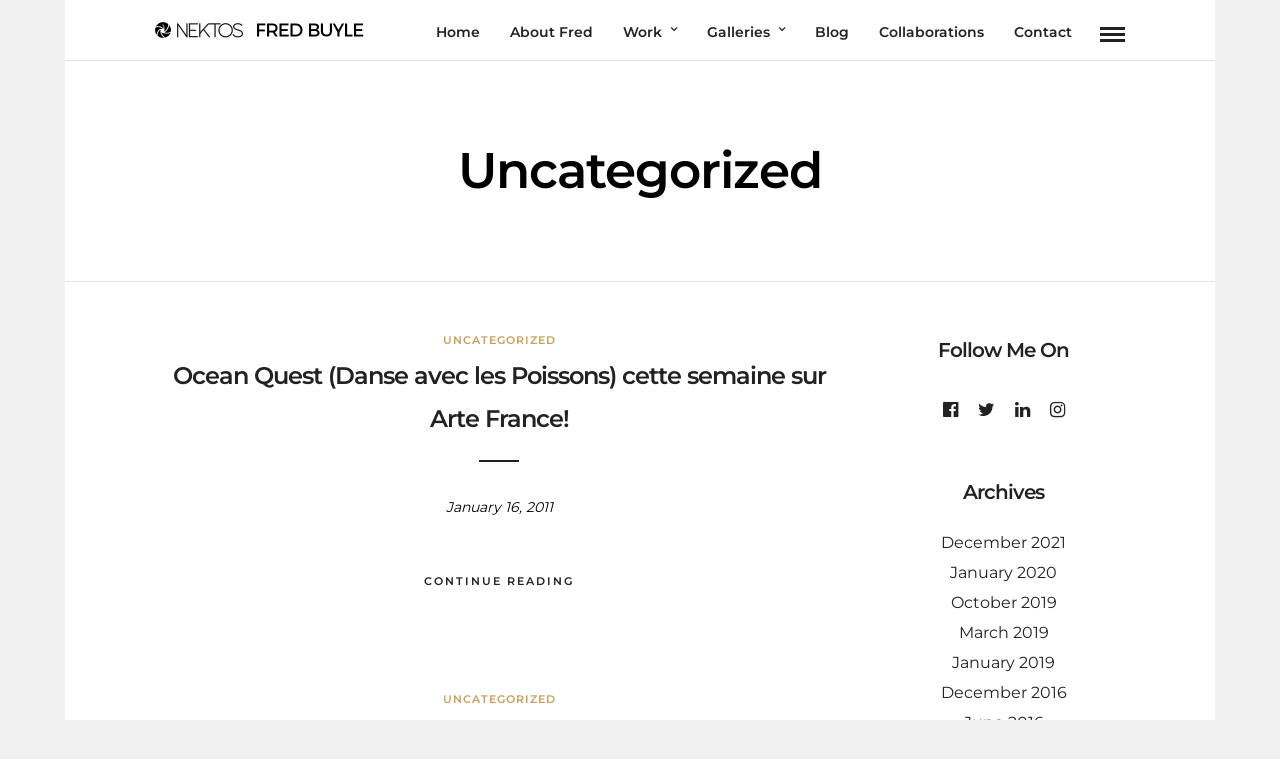

--- FILE ---
content_type: text/html; charset=UTF-8
request_url: https://nektos.net/category/uncategorized/page/5/
body_size: 15558
content:
<!DOCTYPE html>
<html lang="en-US"  data-menu="leftalign">
<head>
<link rel="profile" href="https://gmpg.org/xfn/11" />
<link rel="pingback" href="https://nektos.net/xmlrpc.php" />
<meta name='robots' content='index, follow, max-image-preview:large, max-snippet:-1, max-video-preview:-1' />
<!-- This site is optimized with the Yoast SEO plugin v26.7 - https://yoast.com/wordpress/plugins/seo/ -->
<title>Uncategorized Archives - Page 5 of 6 - Fred Buyle - Nektos</title>
<link rel="canonical" href="https://nektos.net/category/uncategorized/page/5/" />
<link rel="prev" href="https://nektos.net/category/uncategorized/page/4/" />
<link rel="next" href="https://nektos.net/category/uncategorized/page/6/" />
<meta property="og:locale" content="en_US" />
<meta property="og:type" content="article" />
<meta property="og:title" content="Uncategorized Archives - Page 5 of 6 - Fred Buyle - Nektos" />
<meta property="og:url" content="https://nektos.net/category/uncategorized/" />
<meta property="og:site_name" content="Fred Buyle - Nektos" />
<meta name="twitter:card" content="summary_large_image" />
<meta name="twitter:site" content="@fredbuyle" />
<script type="application/ld+json" class="yoast-schema-graph">{"@context":"https://schema.org","@graph":[{"@type":"CollectionPage","@id":"https://nektos.net/category/uncategorized/","url":"https://nektos.net/category/uncategorized/page/5/","name":"Uncategorized Archives - Page 5 of 6 - Fred Buyle - Nektos","isPartOf":{"@id":"https://nektos.net/#website"},"breadcrumb":{"@id":"https://nektos.net/category/uncategorized/page/5/#breadcrumb"},"inLanguage":"en-US"},{"@type":"BreadcrumbList","@id":"https://nektos.net/category/uncategorized/page/5/#breadcrumb","itemListElement":[{"@type":"ListItem","position":1,"name":"Home","item":"https://nektos.net/"},{"@type":"ListItem","position":2,"name":"Uncategorized"}]},{"@type":"WebSite","@id":"https://nektos.net/#website","url":"https://nektos.net/","name":"Fred Buyle - Nektos","description":"Underwater imaging and exploration through the ancient art of Freediving by Fred Buyle","publisher":{"@id":"https://nektos.net/#/schema/person/ad25a9c7df96dfab7249a1be2f1edacc"},"potentialAction":[{"@type":"SearchAction","target":{"@type":"EntryPoint","urlTemplate":"https://nektos.net/?s={search_term_string}"},"query-input":{"@type":"PropertyValueSpecification","valueRequired":true,"valueName":"search_term_string"}}],"inLanguage":"en-US"},{"@type":["Person","Organization"],"@id":"https://nektos.net/#/schema/person/ad25a9c7df96dfab7249a1be2f1edacc","name":"Fred","image":{"@type":"ImageObject","inLanguage":"en-US","@id":"https://nektos.net/#/schema/person/image/","url":"https://nektos.net/wp-content/uploads/2018/09/Monaco_4-2.jpg","contentUrl":"https://nektos.net/wp-content/uploads/2018/09/Monaco_4-2.jpg","width":1080,"height":705,"caption":"Fred"},"logo":{"@id":"https://nektos.net/#/schema/person/image/"}}]}</script>
<!-- / Yoast SEO plugin. -->
<link rel='dns-prefetch' href='//fonts.googleapis.com' />
<link rel='dns-prefetch' href='//netdna.bootstrapcdn.com' />
<link rel="alternate" type="application/rss+xml" title="Fred Buyle - Nektos &raquo; Feed" href="https://nektos.net/feed/" />
<link rel="alternate" type="application/rss+xml" title="Fred Buyle - Nektos &raquo; Comments Feed" href="https://nektos.net/comments/feed/" />
<meta charset="UTF-8" /><meta name="viewport" content="width=device-width, initial-scale=1, maximum-scale=1" /><meta name="format-detection" content="telephone=no"><meta property="og:type" content="article" /><meta property="og:type" content="article" /><meta property="og:title" content="Ocean Quest (Danse avec les Poissons) cette semaine sur Arte France!"/><meta property="og:url" content="https://nektos.net/2011/01/16/ocean-quest-danse-avec-les-poissons-cette-semaine-sur-arte-france/"/><link rel="alternate" type="application/rss+xml" title="Fred Buyle - Nektos &raquo; Uncategorized Category Feed" href="https://nektos.net/category/uncategorized/feed/" />
<style id='wp-img-auto-sizes-contain-inline-css' type='text/css'>
img:is([sizes=auto i],[sizes^="auto," i]){contain-intrinsic-size:3000px 1500px}
/*# sourceURL=wp-img-auto-sizes-contain-inline-css */
</style>
<style id='wp-block-library-inline-css' type='text/css'>
:root{--wp-block-synced-color:#7a00df;--wp-block-synced-color--rgb:122,0,223;--wp-bound-block-color:var(--wp-block-synced-color);--wp-editor-canvas-background:#ddd;--wp-admin-theme-color:#007cba;--wp-admin-theme-color--rgb:0,124,186;--wp-admin-theme-color-darker-10:#006ba1;--wp-admin-theme-color-darker-10--rgb:0,107,160.5;--wp-admin-theme-color-darker-20:#005a87;--wp-admin-theme-color-darker-20--rgb:0,90,135;--wp-admin-border-width-focus:2px}@media (min-resolution:192dpi){:root{--wp-admin-border-width-focus:1.5px}}.wp-element-button{cursor:pointer}:root .has-very-light-gray-background-color{background-color:#eee}:root .has-very-dark-gray-background-color{background-color:#313131}:root .has-very-light-gray-color{color:#eee}:root .has-very-dark-gray-color{color:#313131}:root .has-vivid-green-cyan-to-vivid-cyan-blue-gradient-background{background:linear-gradient(135deg,#00d084,#0693e3)}:root .has-purple-crush-gradient-background{background:linear-gradient(135deg,#34e2e4,#4721fb 50%,#ab1dfe)}:root .has-hazy-dawn-gradient-background{background:linear-gradient(135deg,#faaca8,#dad0ec)}:root .has-subdued-olive-gradient-background{background:linear-gradient(135deg,#fafae1,#67a671)}:root .has-atomic-cream-gradient-background{background:linear-gradient(135deg,#fdd79a,#004a59)}:root .has-nightshade-gradient-background{background:linear-gradient(135deg,#330968,#31cdcf)}:root .has-midnight-gradient-background{background:linear-gradient(135deg,#020381,#2874fc)}:root{--wp--preset--font-size--normal:16px;--wp--preset--font-size--huge:42px}.has-regular-font-size{font-size:1em}.has-larger-font-size{font-size:2.625em}.has-normal-font-size{font-size:var(--wp--preset--font-size--normal)}.has-huge-font-size{font-size:var(--wp--preset--font-size--huge)}.has-text-align-center{text-align:center}.has-text-align-left{text-align:left}.has-text-align-right{text-align:right}.has-fit-text{white-space:nowrap!important}#end-resizable-editor-section{display:none}.aligncenter{clear:both}.items-justified-left{justify-content:flex-start}.items-justified-center{justify-content:center}.items-justified-right{justify-content:flex-end}.items-justified-space-between{justify-content:space-between}.screen-reader-text{border:0;clip-path:inset(50%);height:1px;margin:-1px;overflow:hidden;padding:0;position:absolute;width:1px;word-wrap:normal!important}.screen-reader-text:focus{background-color:#ddd;clip-path:none;color:#444;display:block;font-size:1em;height:auto;left:5px;line-height:normal;padding:15px 23px 14px;text-decoration:none;top:5px;width:auto;z-index:100000}html :where(.has-border-color){border-style:solid}html :where([style*=border-top-color]){border-top-style:solid}html :where([style*=border-right-color]){border-right-style:solid}html :where([style*=border-bottom-color]){border-bottom-style:solid}html :where([style*=border-left-color]){border-left-style:solid}html :where([style*=border-width]){border-style:solid}html :where([style*=border-top-width]){border-top-style:solid}html :where([style*=border-right-width]){border-right-style:solid}html :where([style*=border-bottom-width]){border-bottom-style:solid}html :where([style*=border-left-width]){border-left-style:solid}html :where(img[class*=wp-image-]){height:auto;max-width:100%}:where(figure){margin:0 0 1em}html :where(.is-position-sticky){--wp-admin--admin-bar--position-offset:var(--wp-admin--admin-bar--height,0px)}@media screen and (max-width:600px){html :where(.is-position-sticky){--wp-admin--admin-bar--position-offset:0px}}
/*# sourceURL=wp-block-library-inline-css */
</style><style id='global-styles-inline-css' type='text/css'>
:root{--wp--preset--aspect-ratio--square: 1;--wp--preset--aspect-ratio--4-3: 4/3;--wp--preset--aspect-ratio--3-4: 3/4;--wp--preset--aspect-ratio--3-2: 3/2;--wp--preset--aspect-ratio--2-3: 2/3;--wp--preset--aspect-ratio--16-9: 16/9;--wp--preset--aspect-ratio--9-16: 9/16;--wp--preset--color--black: #000000;--wp--preset--color--cyan-bluish-gray: #abb8c3;--wp--preset--color--white: #ffffff;--wp--preset--color--pale-pink: #f78da7;--wp--preset--color--vivid-red: #cf2e2e;--wp--preset--color--luminous-vivid-orange: #ff6900;--wp--preset--color--luminous-vivid-amber: #fcb900;--wp--preset--color--light-green-cyan: #7bdcb5;--wp--preset--color--vivid-green-cyan: #00d084;--wp--preset--color--pale-cyan-blue: #8ed1fc;--wp--preset--color--vivid-cyan-blue: #0693e3;--wp--preset--color--vivid-purple: #9b51e0;--wp--preset--gradient--vivid-cyan-blue-to-vivid-purple: linear-gradient(135deg,rgb(6,147,227) 0%,rgb(155,81,224) 100%);--wp--preset--gradient--light-green-cyan-to-vivid-green-cyan: linear-gradient(135deg,rgb(122,220,180) 0%,rgb(0,208,130) 100%);--wp--preset--gradient--luminous-vivid-amber-to-luminous-vivid-orange: linear-gradient(135deg,rgb(252,185,0) 0%,rgb(255,105,0) 100%);--wp--preset--gradient--luminous-vivid-orange-to-vivid-red: linear-gradient(135deg,rgb(255,105,0) 0%,rgb(207,46,46) 100%);--wp--preset--gradient--very-light-gray-to-cyan-bluish-gray: linear-gradient(135deg,rgb(238,238,238) 0%,rgb(169,184,195) 100%);--wp--preset--gradient--cool-to-warm-spectrum: linear-gradient(135deg,rgb(74,234,220) 0%,rgb(151,120,209) 20%,rgb(207,42,186) 40%,rgb(238,44,130) 60%,rgb(251,105,98) 80%,rgb(254,248,76) 100%);--wp--preset--gradient--blush-light-purple: linear-gradient(135deg,rgb(255,206,236) 0%,rgb(152,150,240) 100%);--wp--preset--gradient--blush-bordeaux: linear-gradient(135deg,rgb(254,205,165) 0%,rgb(254,45,45) 50%,rgb(107,0,62) 100%);--wp--preset--gradient--luminous-dusk: linear-gradient(135deg,rgb(255,203,112) 0%,rgb(199,81,192) 50%,rgb(65,88,208) 100%);--wp--preset--gradient--pale-ocean: linear-gradient(135deg,rgb(255,245,203) 0%,rgb(182,227,212) 50%,rgb(51,167,181) 100%);--wp--preset--gradient--electric-grass: linear-gradient(135deg,rgb(202,248,128) 0%,rgb(113,206,126) 100%);--wp--preset--gradient--midnight: linear-gradient(135deg,rgb(2,3,129) 0%,rgb(40,116,252) 100%);--wp--preset--font-size--small: 13px;--wp--preset--font-size--medium: 20px;--wp--preset--font-size--large: 36px;--wp--preset--font-size--x-large: 42px;--wp--preset--spacing--20: 0.44rem;--wp--preset--spacing--30: 0.67rem;--wp--preset--spacing--40: 1rem;--wp--preset--spacing--50: 1.5rem;--wp--preset--spacing--60: 2.25rem;--wp--preset--spacing--70: 3.38rem;--wp--preset--spacing--80: 5.06rem;--wp--preset--shadow--natural: 6px 6px 9px rgba(0, 0, 0, 0.2);--wp--preset--shadow--deep: 12px 12px 50px rgba(0, 0, 0, 0.4);--wp--preset--shadow--sharp: 6px 6px 0px rgba(0, 0, 0, 0.2);--wp--preset--shadow--outlined: 6px 6px 0px -3px rgb(255, 255, 255), 6px 6px rgb(0, 0, 0);--wp--preset--shadow--crisp: 6px 6px 0px rgb(0, 0, 0);}:where(.is-layout-flex){gap: 0.5em;}:where(.is-layout-grid){gap: 0.5em;}body .is-layout-flex{display: flex;}.is-layout-flex{flex-wrap: wrap;align-items: center;}.is-layout-flex > :is(*, div){margin: 0;}body .is-layout-grid{display: grid;}.is-layout-grid > :is(*, div){margin: 0;}:where(.wp-block-columns.is-layout-flex){gap: 2em;}:where(.wp-block-columns.is-layout-grid){gap: 2em;}:where(.wp-block-post-template.is-layout-flex){gap: 1.25em;}:where(.wp-block-post-template.is-layout-grid){gap: 1.25em;}.has-black-color{color: var(--wp--preset--color--black) !important;}.has-cyan-bluish-gray-color{color: var(--wp--preset--color--cyan-bluish-gray) !important;}.has-white-color{color: var(--wp--preset--color--white) !important;}.has-pale-pink-color{color: var(--wp--preset--color--pale-pink) !important;}.has-vivid-red-color{color: var(--wp--preset--color--vivid-red) !important;}.has-luminous-vivid-orange-color{color: var(--wp--preset--color--luminous-vivid-orange) !important;}.has-luminous-vivid-amber-color{color: var(--wp--preset--color--luminous-vivid-amber) !important;}.has-light-green-cyan-color{color: var(--wp--preset--color--light-green-cyan) !important;}.has-vivid-green-cyan-color{color: var(--wp--preset--color--vivid-green-cyan) !important;}.has-pale-cyan-blue-color{color: var(--wp--preset--color--pale-cyan-blue) !important;}.has-vivid-cyan-blue-color{color: var(--wp--preset--color--vivid-cyan-blue) !important;}.has-vivid-purple-color{color: var(--wp--preset--color--vivid-purple) !important;}.has-black-background-color{background-color: var(--wp--preset--color--black) !important;}.has-cyan-bluish-gray-background-color{background-color: var(--wp--preset--color--cyan-bluish-gray) !important;}.has-white-background-color{background-color: var(--wp--preset--color--white) !important;}.has-pale-pink-background-color{background-color: var(--wp--preset--color--pale-pink) !important;}.has-vivid-red-background-color{background-color: var(--wp--preset--color--vivid-red) !important;}.has-luminous-vivid-orange-background-color{background-color: var(--wp--preset--color--luminous-vivid-orange) !important;}.has-luminous-vivid-amber-background-color{background-color: var(--wp--preset--color--luminous-vivid-amber) !important;}.has-light-green-cyan-background-color{background-color: var(--wp--preset--color--light-green-cyan) !important;}.has-vivid-green-cyan-background-color{background-color: var(--wp--preset--color--vivid-green-cyan) !important;}.has-pale-cyan-blue-background-color{background-color: var(--wp--preset--color--pale-cyan-blue) !important;}.has-vivid-cyan-blue-background-color{background-color: var(--wp--preset--color--vivid-cyan-blue) !important;}.has-vivid-purple-background-color{background-color: var(--wp--preset--color--vivid-purple) !important;}.has-black-border-color{border-color: var(--wp--preset--color--black) !important;}.has-cyan-bluish-gray-border-color{border-color: var(--wp--preset--color--cyan-bluish-gray) !important;}.has-white-border-color{border-color: var(--wp--preset--color--white) !important;}.has-pale-pink-border-color{border-color: var(--wp--preset--color--pale-pink) !important;}.has-vivid-red-border-color{border-color: var(--wp--preset--color--vivid-red) !important;}.has-luminous-vivid-orange-border-color{border-color: var(--wp--preset--color--luminous-vivid-orange) !important;}.has-luminous-vivid-amber-border-color{border-color: var(--wp--preset--color--luminous-vivid-amber) !important;}.has-light-green-cyan-border-color{border-color: var(--wp--preset--color--light-green-cyan) !important;}.has-vivid-green-cyan-border-color{border-color: var(--wp--preset--color--vivid-green-cyan) !important;}.has-pale-cyan-blue-border-color{border-color: var(--wp--preset--color--pale-cyan-blue) !important;}.has-vivid-cyan-blue-border-color{border-color: var(--wp--preset--color--vivid-cyan-blue) !important;}.has-vivid-purple-border-color{border-color: var(--wp--preset--color--vivid-purple) !important;}.has-vivid-cyan-blue-to-vivid-purple-gradient-background{background: var(--wp--preset--gradient--vivid-cyan-blue-to-vivid-purple) !important;}.has-light-green-cyan-to-vivid-green-cyan-gradient-background{background: var(--wp--preset--gradient--light-green-cyan-to-vivid-green-cyan) !important;}.has-luminous-vivid-amber-to-luminous-vivid-orange-gradient-background{background: var(--wp--preset--gradient--luminous-vivid-amber-to-luminous-vivid-orange) !important;}.has-luminous-vivid-orange-to-vivid-red-gradient-background{background: var(--wp--preset--gradient--luminous-vivid-orange-to-vivid-red) !important;}.has-very-light-gray-to-cyan-bluish-gray-gradient-background{background: var(--wp--preset--gradient--very-light-gray-to-cyan-bluish-gray) !important;}.has-cool-to-warm-spectrum-gradient-background{background: var(--wp--preset--gradient--cool-to-warm-spectrum) !important;}.has-blush-light-purple-gradient-background{background: var(--wp--preset--gradient--blush-light-purple) !important;}.has-blush-bordeaux-gradient-background{background: var(--wp--preset--gradient--blush-bordeaux) !important;}.has-luminous-dusk-gradient-background{background: var(--wp--preset--gradient--luminous-dusk) !important;}.has-pale-ocean-gradient-background{background: var(--wp--preset--gradient--pale-ocean) !important;}.has-electric-grass-gradient-background{background: var(--wp--preset--gradient--electric-grass) !important;}.has-midnight-gradient-background{background: var(--wp--preset--gradient--midnight) !important;}.has-small-font-size{font-size: var(--wp--preset--font-size--small) !important;}.has-medium-font-size{font-size: var(--wp--preset--font-size--medium) !important;}.has-large-font-size{font-size: var(--wp--preset--font-size--large) !important;}.has-x-large-font-size{font-size: var(--wp--preset--font-size--x-large) !important;}
/*# sourceURL=global-styles-inline-css */
</style>
<style id='classic-theme-styles-inline-css' type='text/css'>
/*! This file is auto-generated */
.wp-block-button__link{color:#fff;background-color:#32373c;border-radius:9999px;box-shadow:none;text-decoration:none;padding:calc(.667em + 2px) calc(1.333em + 2px);font-size:1.125em}.wp-block-file__button{background:#32373c;color:#fff;text-decoration:none}
/*# sourceURL=/wp-includes/css/classic-themes.min.css */
</style>
<!-- <link rel='stylesheet' id='photography-reset-css-css' href='https://nektos.net/wp-content/themes/photography/css/reset.css' type='text/css' media='all' /> -->
<!-- <link rel='stylesheet' id='photography-wordpress-css-css' href='https://nektos.net/wp-content/themes/photography/css/wordpress.css' type='text/css' media='all' /> -->
<!-- <link rel='stylesheet' id='photography-animation-css-css' href='https://nektos.net/wp-content/themes/photography/css/animation.css' type='text/css' media='all' /> -->
<!-- <link rel='stylesheet' id='photography-modulobox-css' href='https://nektos.net/wp-content/themes/photography/js/modulobox/modulobox.css' type='text/css' media='all' /> -->
<!-- <link rel='stylesheet' id='photography-jquery-ui-css-css' href='https://nektos.net/wp-content/themes/photography/css/jqueryui/custom.css' type='text/css' media='all' /> -->
<!-- <link rel='stylesheet' id='photography-flexslider-css' href='https://nektos.net/wp-content/themes/photography/js/flexslider/flexslider.css' type='text/css' media='all' /> -->
<!-- <link rel='stylesheet' id='photography-tooltipster-css' href='https://nektos.net/wp-content/themes/photography/css/tooltipster.css' type='text/css' media='all' /> -->
<!-- <link rel='stylesheet' id='photography-odometer-theme-css' href='https://nektos.net/wp-content/themes/photography/css/odometer-theme-minimal.css' type='text/css' media='all' /> -->
<!-- <link rel='stylesheet' id='photography-hw-parallax.css-css' href='https://nektos.net/wp-content/themes/photography/css/hw-parallax.css' type='text/css' media='all' /> -->
<!-- <link rel='stylesheet' id='photography-progressive-image-css' href='https://nektos.net/wp-content/themes/photography/css/progressive-image.css' type='text/css' media='all' /> -->
<!-- <link rel='stylesheet' id='photography-screen-css' href='https://nektos.net/wp-content/themes/photography/css/screen.css' type='text/css' media='all' /> -->
<!-- <link rel='stylesheet' id='photography-leftalignmenu-css' href='https://nektos.net/wp-content/themes/photography/css/menus/leftalignmenu.css' type='text/css' media='all' /> -->
<link rel="stylesheet" type="text/css" href="//nektos.net/wp-content/cache/wpfc-minified/nn49k2c/dxxv7.css" media="all"/>
<link rel='stylesheet' id='photography-fonts-css' href='https://fonts.googleapis.com/css?family&#038;subset=latin%2Ccyrillic-ext%2Cgreek-ext%2Ccyrillic' type='text/css' media='all' />
<!-- <link rel='stylesheet' id='fontawesome-css' href='https://nektos.net/wp-content/themes/photography/css/font-awesome.min.css' type='text/css' media='all' /> -->
<!-- <link rel='stylesheet' id='themify-icons-css' href='https://nektos.net/wp-content/themes/photography/css/themify-icons.css' type='text/css' media='all' /> -->
<!-- <link rel='stylesheet' id='photography-boxed-css' href='https://nektos.net/wp-content/themes/photography/css/tg_boxed.css' type='text/css' media='all' /> -->
<!-- <link rel='stylesheet' id='photography-custom-css-css' href='https://nektos.net/wp-admin/admin-ajax.php?action=photography_custom_css' type='text/css' media='all' /> -->
<!-- <link rel='stylesheet' id='photography-responsive-css-css' href='https://nektos.net/wp-content/themes/photography/css/grid.css' type='text/css' media='all' /> -->
<link rel="stylesheet" type="text/css" href="//nektos.net/wp-content/cache/wpfc-minified/qktemgvx/fuoa5.css" media="all"/>
<style>
/* Accessible for screen readers but hidden from view */
.fa-hidden { position:absolute; left:-10000px; top:auto; width:1px; height:1px; overflow:hidden; }
.rtl .fa-hidden { left:10000px; }
.fa-showtext { margin-right: 5px; }
</style>
<script src='//nektos.net/wp-content/cache/wpfc-minified/76vpd62l/dxxv7.js' type="ef8cf69e4dc84d1950324ee5-text/javascript"></script>
<!-- <script type="text/javascript" src="https://nektos.net/wp-includes/js/jquery/jquery.min.js" id="jquery-core-js"></script> -->
<!-- <script type="text/javascript" src="https://nektos.net/wp-includes/js/jquery/jquery-migrate.min.js" id="jquery-migrate-js"></script> -->
<link rel="https://api.w.org/" href="https://nektos.net/wp-json/" /><link rel="alternate" title="JSON" type="application/json" href="https://nektos.net/wp-json/wp/v2/categories/1" /><link rel="EditURI" type="application/rsd+xml" title="RSD" href="https://nektos.net/xmlrpc.php?rsd" />
<meta name="generator" content="WordPress 6.9" />
<style type="text/css">.recentcomments a{display:inline !important;padding:0 !important;margin:0 !important;}</style><meta name="generator" content="Powered by Slider Revolution 6.7.34 - responsive, Mobile-Friendly Slider Plugin for WordPress with comfortable drag and drop interface." />
<script type="ef8cf69e4dc84d1950324ee5-text/javascript">function setREVStartSize(e){
//window.requestAnimationFrame(function() {
window.RSIW = window.RSIW===undefined ? window.innerWidth : window.RSIW;
window.RSIH = window.RSIH===undefined ? window.innerHeight : window.RSIH;
try {
var pw = document.getElementById(e.c).parentNode.offsetWidth,
newh;
pw = pw===0 || isNaN(pw) || (e.l=="fullwidth" || e.layout=="fullwidth") ? window.RSIW : pw;
e.tabw = e.tabw===undefined ? 0 : parseInt(e.tabw);
e.thumbw = e.thumbw===undefined ? 0 : parseInt(e.thumbw);
e.tabh = e.tabh===undefined ? 0 : parseInt(e.tabh);
e.thumbh = e.thumbh===undefined ? 0 : parseInt(e.thumbh);
e.tabhide = e.tabhide===undefined ? 0 : parseInt(e.tabhide);
e.thumbhide = e.thumbhide===undefined ? 0 : parseInt(e.thumbhide);
e.mh = e.mh===undefined || e.mh=="" || e.mh==="auto" ? 0 : parseInt(e.mh,0);
if(e.layout==="fullscreen" || e.l==="fullscreen")
newh = Math.max(e.mh,window.RSIH);
else{
e.gw = Array.isArray(e.gw) ? e.gw : [e.gw];
for (var i in e.rl) if (e.gw[i]===undefined || e.gw[i]===0) e.gw[i] = e.gw[i-1];
e.gh = e.el===undefined || e.el==="" || (Array.isArray(e.el) && e.el.length==0)? e.gh : e.el;
e.gh = Array.isArray(e.gh) ? e.gh : [e.gh];
for (var i in e.rl) if (e.gh[i]===undefined || e.gh[i]===0) e.gh[i] = e.gh[i-1];
var nl = new Array(e.rl.length),
ix = 0,
sl;
e.tabw = e.tabhide>=pw ? 0 : e.tabw;
e.thumbw = e.thumbhide>=pw ? 0 : e.thumbw;
e.tabh = e.tabhide>=pw ? 0 : e.tabh;
e.thumbh = e.thumbhide>=pw ? 0 : e.thumbh;
for (var i in e.rl) nl[i] = e.rl[i]<window.RSIW ? 0 : e.rl[i];
sl = nl[0];
for (var i in nl) if (sl>nl[i] && nl[i]>0) { sl = nl[i]; ix=i;}
var m = pw>(e.gw[ix]+e.tabw+e.thumbw) ? 1 : (pw-(e.tabw+e.thumbw)) / (e.gw[ix]);
newh =  (e.gh[ix] * m) + (e.tabh + e.thumbh);
}
var el = document.getElementById(e.c);
if (el!==null && el) el.style.height = newh+"px";
el = document.getElementById(e.c+"_wrapper");
if (el!==null && el) {
el.style.height = newh+"px";
el.style.display = "block";
}
} catch(e){
console.log("Failure at Presize of Slider:" + e)
}
//});
};</script>
<style id="kirki-inline-styles">#page_content_wrapper img, .ppb_wrapper img, .portfolio_post_previous a, .portfolio_post_next a, #page_content_wrapper .inner .sidebar_wrapper .sidebar .content img, .page_content_wrapper .inner .sidebar_wrapper .sidebar .content img, .overlay_gallery_wrapper, #menu_wrapper .nav ul li ul, #menu_wrapper div .nav li ul{-webkit-border-radius:0px;-moz-border-radius:0px;border-radius:0px;}body, input[type=text], input[type=password], input[type=email], input[type=url], input[type=date], input[type=tel], input.wpcf7-text, .woocommerce table.cart td.actions .coupon .input-text, .woocommerce-page table.cart td.actions .coupon .input-text, .woocommerce #content table.cart td.actions .coupon .input-text, .woocommerce-page #content table.cart td.actions .coupon .input-text, select, textarea, .ui-widget input, .ui-widget select, .ui-widget textarea, .ui-widget button, .ui-widget label, .ui-widget-header, .zm_alr_ul_container, .woocommerce .woocommerce-result-count, .woocommerce .woocommerce-ordering select{font-family:Montserrat;font-size:16px;font-weight:400;line-height:1.6;text-transform:none;}h1, h2, h3, h4, h5, h6, h7, .post_quote_title, strong[itemprop="author"], #page_content_wrapper .posts.blog li a, .page_content_wrapper .posts.blog li a, #filter_selected, blockquote, .sidebar_widget li.widget_products, #footer ul.sidebar_widget li ul.posts.blog li a, .woocommerce-page table.cart th, table.shop_table thead tr th, .testimonial_slider_content, .pagination, .pagination_detail, .appointment-form-shortcode .mpa-booking-step.mpa-booking-step-period .mpa-shortcode-title, .appointment-form-shortcode .mpa-booking-step.mpa-booking-step-cart .mpa-shortcode-title, .appointment-form-shortcode .mpa-booking-step.mpa-booking-step-checkout .mpa-shortcode-title, .appointment-form-shortcode .mpa-booking-step.mpa-booking-step-payment .mpa-shortcode-title, #respond.comment-respond .comment-reply-title, .appointment-form-shortcode .mpa-booking-step.mpa-booking-step-cart .mpa-cart .item-header .cell-service .mpa-service-name, .appointment-form-widget > .widget-body .mpa-booking-step.mpa-booking-step-cart .mpa-cart .item-header .cell-service .mpa-service-name{font-family:Montserrat;font-weight:600;letter-spacing:-1px;line-height:1.8;text-transform:none;}h1{font-size:34px;}h2{font-size:30px;}h3{font-size:26px;}h4{font-size:22px;}h5{font-size:18px;}h6{font-size:16px;}blockquote{font-family:Montserrat;font-size:24px;font-weight:600;letter-spacing:-1px;line-height:1.8;text-transform:none;}body, #wrapper, #page_content_wrapper.fixed, #gallery_lightbox h2, .slider_wrapper .gallery_image_caption h2, #body_loading_screen, h3#reply-title span, .overlay_gallery_wrapper, .progress_bar_holder, .pricing_wrapper_border, .pagination a, .pagination span, #captcha-wrap .text-box input, #page_caption.split, #page_caption .bg_frame_split{background-color:#ffffff;}#page_caption.hasbg.split{border-color:#ffffff;}body, .pagination a, #gallery_lightbox h2, .slider_wrapper .gallery_image_caption h2, .post_info a, #page_content_wrapper.split #copyright, .page_content_wrapper.split #copyright, .ui-state-default a, .ui-state-default a:link, .ui-state-default a:visited{color:#222222;}::selection{background-color:#222222;}::-webkit-input-placeholder{color:#222222;}::-moz-placeholder{color:#222222;}:-ms-input-placeholder{color:#222222;}a{color:#222222;}.filter li a.active, #portfolio_wall_filters li a.active, #portfolio_wall_filters li a:hover, .filter li a:hover{border-color:#222222;}a:hover, a:active, .post_info_comment a i{color:#999999;}h1, h2, h3, h4, h5, h6, h7, pre, code, tt, blockquote, .post_header h5 a, .post_header h3 a, .post_header.grid h6 a, .post_header.fullwidth h4 a, .post_header h5 a, blockquote, .site_loading_logo_item i, .ppb_subtitle, .woocommerce .woocommerce-ordering select, .woocommerce #page_content_wrapper a.button, .woocommerce.columns-4 ul.products li.product a.add_to_cart_button, .woocommerce.columns-4 ul.products li.product a.add_to_cart_button:hover, .ui-accordion .ui-accordion-header a, .tabs .ui-state-active a, body.woocommerce div.product .woocommerce-tabs ul.tabs li.active a, body.woocommerce-page div.product .woocommerce-tabs ul.tabs li.active a, body.woocommerce #content div.product .woocommerce-tabs ul.tabs li.active a, body.woocommerce-page #content div.product .woocommerce-tabs ul.tabs li.active a, .woocommerce div.product .woocommerce-tabs ul.tabs li a, .post_header h5 a, .post_header h6 a{color:#222222;}body.page.page-template-gallery-archive-split-screen-php #fp-nav li .active span, body.tax-gallerycat #fp-nav li .active span, body.page.page-template-portfolio-fullscreen-split-screen-php #fp-nav li .active span, body.page.tax-portfolioset #fp-nav li .active span, body.page.page-template-gallery-archive-split-screen-php #fp-nav ul li a span, body.tax-gallerycat #fp-nav ul li a span, body.page.page-template-portfolio-fullscreen-split-screen-php #fp-nav ul li a span, body.page.tax-portfolioset #fp-nav ul li a span{background-color:#222222;}#social_share_wrapper, hr, #social_share_wrapper, .post.type-post, #page_content_wrapper .sidebar .content .sidebar_widget li h2.widgettitle, h2.widgettitle, h5.widgettitle, .comment .right, .widget_tag_cloud div a, .meta-tags a, .tag_cloud a, #footer, #post_more_wrapper, .woocommerce ul.products li.product, .woocommerce-page ul.products li.product, .woocommerce ul.products li.product .price, .woocommerce-page ul.products li.product .price, #page_content_wrapper .inner .sidebar_content, #page_content_wrapper .inner .sidebar_content.left_sidebar, .ajax_close, .ajax_next, .ajax_prev, .portfolio_next, .portfolio_prev, .portfolio_next_prev_wrapper.video .portfolio_prev, .portfolio_next_prev_wrapper.video .portfolio_next, .separated, .blog_next_prev_wrapper, #post_more_wrapper h5, #ajax_portfolio_wrapper.hidding, #ajax_portfolio_wrapper.visible, .tabs.vertical .ui-tabs-panel, .ui-tabs.vertical.right .ui-tabs-nav li, .woocommerce div.product .woocommerce-tabs ul.tabs li, .woocommerce #content div.product .woocommerce-tabs ul.tabs li, .woocommerce-page div.product .woocommerce-tabs ul.tabs li, .woocommerce-page #content div.product .woocommerce-tabs ul.tabs li, .woocommerce div.product .woocommerce-tabs .panel, .woocommerce-page div.product .woocommerce-tabs .panel, .woocommerce #content div.product .woocommerce-tabs .panel, .woocommerce-page #content div.product .woocommerce-tabs .panel, .woocommerce table.shop_table, .woocommerce-page table.shop_table, table tr td, .woocommerce .cart-collaterals .cart_totals, .woocommerce-page .cart-collaterals .cart_totals, .woocommerce .cart-collaterals .shipping_calculator, .woocommerce-page .cart-collaterals .shipping_calculator, .woocommerce .cart-collaterals .cart_totals tr td, .woocommerce .cart-collaterals .cart_totals tr th, .woocommerce-page .cart-collaterals .cart_totals tr td, .woocommerce-page .cart-collaterals .cart_totals tr th, table tr th, .woocommerce #payment, .woocommerce-page #payment, .woocommerce #payment ul.payment_methods li, .woocommerce-page #payment ul.payment_methods li, .woocommerce #payment div.form-row, .woocommerce-page #payment div.form-row, .ui-tabs li:first-child, .ui-tabs .ui-tabs-nav li, .ui-tabs.vertical .ui-tabs-nav li, .ui-tabs.vertical.right .ui-tabs-nav li.ui-state-active, .ui-tabs.vertical .ui-tabs-nav li:last-child, #page_content_wrapper .inner .sidebar_wrapper ul.sidebar_widget li.widget_nav_menu ul.menu li.current-menu-item a, .page_content_wrapper .inner .sidebar_wrapper ul.sidebar_widget li.widget_nav_menu ul.menu li.current-menu-item a, .pricing_wrapper, .pricing_wrapper li, .ui-accordion .ui-accordion-header, .ui-accordion .ui-accordion-content, #page_content_wrapper .sidebar .content .sidebar_widget li h2.widgettitle:before, h2.widgettitle:before, #autocomplete, .ppb_blog_minimal .one_third_bg, #page_content_wrapper .sidebar .content .sidebar_widget li h2.widgettitle, h2.widgettitle, h5.event_title, .tabs .ui-tabs-panel, .ui-tabs .ui-tabs-nav li, .ui-tabs li:first-child, .ui-tabs.vertical .ui-tabs-nav li:last-child, .woocommerce .woocommerce-ordering select, .woocommerce div.product .woocommerce-tabs ul.tabs li.active, .woocommerce-page div.product .woocommerce-tabs ul.tabs li.active, .woocommerce #content div.product .woocommerce-tabs ul.tabs li.active, .woocommerce-page #content div.product .woocommerce-tabs ul.tabs li.active, .woocommerce-page table.cart th, table.shop_table thead tr th, hr.title_break, .overlay_gallery_border, #page_content_wrapper.split #copyright, .page_content_wrapper.split #copyright, .post.type-post, .events.type-events, h5.event_title, .post_header h5.event_title, .client_archive_wrapper, .woocommerce-info, .woocommerce-info::before{border-color:#222222;}.appointment-form-shortcode label, .appointment-form-widget>.widget-body label{color:#000000;}.flatpickr-current-month, .appointment-form-shortcode .mpa-booking-step.mpa-booking-step-cart .mpa-shortcode-title, .appointment-form-shortcode .mpa-booking-step.mpa-booking-step-checkout .mpa-shortcode-title, .appointment-form-shortcode .mpa-booking-step.mpa-booking-step-period .mpa-shortcode-title, .appointment-form-shortcode .mpa-booking-step.mpa-booking-step-service-form .mpa-shortcode-title, .appointment-form-shortcode .mpa-booking-step.mpa-booking-step-payment .mpa-shortcode-title, .appointment-form-widget > .widget-body .mpa-booking-step.mpa-booking-step-cart .mpa-shortcode-title, .appointment-form-widget > .widget-body .mpa-booking-step.mpa-booking-step-checkout .mpa-shortcode-title, .appointment-form-widget > .widget-body .mpa-booking-step.mpa-booking-step-period .mpa-shortcode-title, .appointment-form-widget > .widget-body .mpa-booking-step.mpa-booking-step-service-form .mpa-shortcode-title, .appointment-form-widget > .widget-body .mpa-booking-step.mpa-booking-step-payment .mpa-shortcode-title, .appointment-form-shortcode .mpa-booking-step.mpa-booking-step-period .flatpickr-calendar .flatpickr-weekdays .flatpickr-weekday, .appointment-form-widget > .widget-body .mpa-booking-step.mpa-booking-step-period .flatpickr-calendar .flatpickr-weekdays .flatpickr-weekday, .appointment-form-shortcode .mpa-booking-step.mpa-booking-step-period .flatpickr-calendar .flatpickr-day, .appointment-form-widget > .widget-body .mpa-booking-step.mpa-booking-step-period .flatpickr-calendar .flatpickr-day, .appointment-form-shortcode .mpa-booking-step.mpa-booking-step-cart .mpa-cart, .appointment-form-widget > .widget-body .mpa-booking-step.mpa-booking-step-cart .mpa-cart, p.mpa-cart-total, .appointment-form-shortcode .mpa-booking-step.mpa-booking-step-checkout .mpa-order-details .mpa-order{color:#000000;}.appointment-form-shortcode .mpa-booking-step.mpa-booking-step-period .flatpickr-calendar .flatpickr-months .flatpickr-next-month:hover svg, .appointment-form-shortcode .mpa-booking-step.mpa-booking-step-period .flatpickr-calendar .flatpickr-months .flatpickr-prev-month:hover svg, .appointment-form-widget > .widget-body .mpa-booking-step.mpa-booking-step-period .flatpickr-calendar .flatpickr-months .flatpickr-next-month:hover svg, .appointment-form-widget > .widget-body .mpa-booking-step.mpa-booking-step-period .flatpickr-calendar .flatpickr-months .flatpickr-prev-month:hover svg{fill:#000000;}.appointment-form-shortcode .mpa-booking-step.mpa-booking-step-period .flatpickr-calendar .flatpickr-months, .appointment-form-widget > .widget-body .mpa-booking-step.mpa-booking-step-period .flatpickr-calendar .flatpickr-months, .appointment-form-shortcode .mpa-booking-step.mpa-booking-step-period .flatpickr-calendar .flatpickr-day:before, .appointment-form-widget > .widget-body .mpa-booking-step.mpa-booking-step-period .flatpickr-calendar .flatpickr-day:before, .appointment-form-shortcode .mpa-booking-step.mpa-booking-step-cart .mpa-cart .mpa-cart-item{background:#f9f9f9;}.appointment-form-shortcode .mpa-booking-step.mpa-booking-step-cart .mpa-cart .mpa-cart-item, .appointment-form-widget > .widget-body .mpa-booking-step.mpa-booking-step-cart .mpa-cart .mpa-cart-item, .appointment-form-shortcode .mpa-booking-step.mpa-booking-step-booking, .appointment-form-widget > .widget-body .mpa-booking-step.mpa-booking-step-booking{background:#f9f9f9;}.flatpickr-months .flatpickr-prev-month svg, .flatpickr-months .flatpickr-next-month svg{fill:#f9f9f9;}input[type=submit], input[type=button], a.button, .button, .woocommerce .page_slider a.button, a.button.fullwidth, .woocommerce-page div.product form.cart .button, .woocommerce #respond input#submit.alt, .woocommerce a.button.alt, .woocommerce button.button.alt, .woocommerce input.button.alt, body .ui-dialog[aria-describedby="ajax-login-register-login-dialog"] .form-wrapper input[type="submit"], body .ui-dialog[aria-describedby="ajax-login-register-dialog"] .form-wrapper input[type="submit"], input[type=search], select, .woocommerce #content .quantity input.qty, .woocommerce .quantity input.qty, .woocommerce-page #content .quantity input.qty, .woocommerce-page .quantity input.qty{font-family:Montserrat;font-size:16px;font-weight:400;line-height:1.8;text-transform:none;}input[type=text], input[type=password], input[type=email], input[type=url], input[type=tel], textarea, select, .woocommerce #content .quantity input.qty, .woocommerce .quantity input.qty, .woocommerce-page #content .quantity input.qty, .woocommerce-page .quantity input.qty{background-color:#ffffff;}input[type=text], input[type=password], input[type=email], input[type=url], input[type=tel], textarea, select, .woocommerce #content .quantity input.qty, .woocommerce .quantity input.qty, .woocommerce-page #content .quantity input.qty, .woocommerce-page .quantity input.qty,.select2-container--default .select2-selection--single{color:#222222;}input[type=text], input[type=password], input[type=email], input[type=url], input[type=tel], textarea, select, .woocommerce #content .quantity input.qty, .woocommerce .quantity input.qty, .woocommerce-page #content .quantity input.qty, .woocommerce-page .quantity input.qty, .select2-container--default .select2-selection--single, .select2-container--default .select2-search--dropdown .select2-search__field, .select2-dropdown, .woocommerce form.checkout_coupon, .woocommerce form.login, .woocommerce form.register{border-color:#222222;}input[type=text]:focus, input[type=password]:focus, input[type=email]:focus, input[type=url]:focus, textarea:focus, #commentform input[type=text]:focus, #commentform input[type=email]:focus, #commentform input[type=url]:focus, #commentform textarea:focus, select:focus{border-color:#999999;}input[type=text], input[type=password], input[type=email], input[type=url], input[type=tel], textarea, .woocommerce .quantity .qty, select{-webkit-border-radius:0px;-moz-border-radius:0px;border-radius:0px;}label{font-family:Montserrat;font-size:13px;font-weight:600;line-height:1.8;text-transform:uppercase;color:#222222;}input[type=submit], input[type=button], a.button, .button, .woocommerce .page_slider a.button, a.button.fullwidth, .woocommerce-page div.product form.cart .button, .woocommerce #respond input#submit.alt, .woocommerce a.button.alt, .woocommerce button.button.alt, .woocommerce input.button.alt, body .ui-dialog[aria-describedby="ajax-login-register-login-dialog"] .form-wrapper input[type="submit"], body .ui-dialog[aria-describedby="ajax-login-register-dialog"] .form-wrapper input[type="submit"], button[type=submit], .wp-block-search .wp-block-search__button, #woocommerce-mini-cart-flyout .woocommerce-mini-cart__buttons a, .woocommerce #page_content_wrapper a.button, .woocommerce #respond input#submit, .woocommerce a.button, .woocommerce button.button, .woocommerce input.button, .woocommerce:where(body:not(.woocommerce-block-theme-has-button-styles)) #respond input#submit, .woocommerce:where(body:not(.woocommerce-block-theme-has-button-styles)) #respond input#submit, .woocommerce:where(body:not(.woocommerce-block-theme-has-button-styles)) a.button, .woocommerce:where(body:not(.woocommerce-block-theme-has-button-styles)) button.button, .woocommerce:where(body:not(.woocommerce-block-theme-has-button-styles)) input.button, :where(body:not(.woocommerce-block-theme-has-button-styles)) .woocommerce #respond input#submit, :where(body:not(.woocommerce-block-theme-has-button-styles)) .woocommerce a.button, :where(body:not(.woocommerce-block-theme-has-button-styles)) .woocommerce button.button, :where(body:not(.woocommerce-block-theme-has-button-styles)) .woocommerce input.button{font-family:Montserrat;font-size:16px;font-weight:600;letter-spacing:-1px;line-height:1.7;text-transform:none;}input[type=submit], input[type=button], a.button, .button, .pagination a:hover, .woocommerce .footer_bar .button , .woocommerce .footer_bar .button:hover, .woocommerce-page div.product form.cart .button, .woocommerce #respond input#submit.alt, .woocommerce a.button.alt, .woocommerce button.button.alt, .woocommerce input.button.alt, #bg_regular .post_info_cat a, .post_excerpt.post_tag a, .social_share_button_wrapper ul li a, .woocommerce:where(body:not(.woocommerce-block-theme-has-button-styles)) #respond input#submit, .woocommerce:where(body:not(.woocommerce-block-theme-has-button-styles)) #respond input#submit, .woocommerce:where(body:not(.woocommerce-block-theme-has-button-styles)) a.button, .woocommerce:where(body:not(.woocommerce-block-theme-has-button-styles)) button.button, .woocommerce:where(body:not(.woocommerce-block-theme-has-button-styles)) input.button, :where(body:not(.woocommerce-block-theme-has-button-styles)) .woocommerce #respond input#submit, :where(body:not(.woocommerce-block-theme-has-button-styles)) .woocommerce a.button, :where(body:not(.woocommerce-block-theme-has-button-styles)) .woocommerce button.button, :where(body:not(.woocommerce-block-theme-has-button-styles)) .woocommerce input.button, .appointment-form-shortcode .mpa-booking-step.mpa-booking-step-period .flatpickr-calendar .flatpickr-months, .appointment-form-widget > .widget-body .mpa-booking-step.mpa-booking-step-period .flatpickr-calendar .flatpickr-months, .appointment-form-shortcode .mpa-booking-step.mpa-booking-step-period .mpa-time-wrapper .mpa-times .mpa-time-period, .appointment-form-widget > .widget-body .mpa-booking-step.mpa-booking-step-period .mpa-time-wrapper .mpa-times .mpa-time-period{-webkit-border-radius:0px;-moz-border-radius:0px;border-radius:0px;}input[type=submit], input[type=button], a.button, .button, .pagination span, .pagination a:hover, .woocommerce .footer_bar .button, .woocommerce .footer_bar .button:hover, .woocommerce-page div.product form.cart .button, .woocommerce #respond input#submit.alt, .woocommerce a.button.alt, .woocommerce button.button.alt, .woocommerce input.button.alt, .post_type_icon, .header_cart_wrapper .cart_count, :where(.wp-block-search__button), .woocommerce:where(body:not(.woocommerce-block-theme-has-button-styles)) #respond input#submit, .woocommerce:where(body:not(.woocommerce-block-theme-has-button-styles)) #respond input#submit, .woocommerce:where(body:not(.woocommerce-block-theme-has-button-styles)) a.button, .woocommerce:where(body:not(.woocommerce-block-theme-has-button-styles)) button.button, .woocommerce:where(body:not(.woocommerce-block-theme-has-button-styles)) input.button, :where(body:not(.woocommerce-block-theme-has-button-styles)) .woocommerce #respond input#submit, :where(body:not(.woocommerce-block-theme-has-button-styles)) .woocommerce a.button, :where(body:not(.woocommerce-block-theme-has-button-styles)) .woocommerce button.button, :where(body:not(.woocommerce-block-theme-has-button-styles)) .woocommerce input.button{background-color:#000000;}.pagination span, .pagination a:hover{border-color:#000000;}.button.ghost, .button.ghost:hover, .button.ghost:active{color:#000000;}input[type=submit], input[type=button], a.button, .button, .pagination a:hover, .woocommerce .footer_bar .button , .woocommerce .footer_bar .button:hover, .woocommerce-page div.product form.cart .button, .woocommerce #respond input#submit.alt, .woocommerce a.button.alt, .woocommerce button.button.alt, .woocommerce input.button.alt, .post_type_icon, .woocommerce input.button.alt, .post_type_icon, .header_cart_wrapper .cart_count, :where(.wp-block-search__button), .woocommerce:where(body:not(.woocommerce-block-theme-has-button-styles)) #respond input#submit, .woocommerce:where(body:not(.woocommerce-block-theme-has-button-styles)) #respond input#submit, .woocommerce:where(body:not(.woocommerce-block-theme-has-button-styles)) a.button, .woocommerce:where(body:not(.woocommerce-block-theme-has-button-styles)) button.button, .woocommerce:where(body:not(.woocommerce-block-theme-has-button-styles)) input.button, :where(body:not(.woocommerce-block-theme-has-button-styles)) .woocommerce #respond input#submit, :where(body:not(.woocommerce-block-theme-has-button-styles)) .woocommerce a.button, :where(body:not(.woocommerce-block-theme-has-button-styles)) .woocommerce button.button, :where(body:not(.woocommerce-block-theme-has-button-styles)) .woocommerce input.button{color:#ffffff;}input[type=submit], input[type=button], a.button, .button, .pagination a:hover, .woocommerce .footer_bar .button , .woocommerce .footer_bar .button:hover, .woocommerce-page div.product form.cart .button, .woocommerce #respond input#submit.alt, .woocommerce a.button.alt, .woocommerce button.button.alt, .woocommerce input.button.alt, .button.ghost, .button.ghost:hover, .button.ghost:active, :where(.wp-block-search__button), .woocommerce:where(body:not(.woocommerce-block-theme-has-button-styles)) #respond input#submit, .woocommerce:where(body:not(.woocommerce-block-theme-has-button-styles)) #respond input#submit, .woocommerce:where(body:not(.woocommerce-block-theme-has-button-styles)) a.button, .woocommerce:where(body:not(.woocommerce-block-theme-has-button-styles)) button.button, .woocommerce:where(body:not(.woocommerce-block-theme-has-button-styles)) input.button, :where(body:not(.woocommerce-block-theme-has-button-styles)) .woocommerce #respond input#submit, :where(body:not(.woocommerce-block-theme-has-button-styles)) .woocommerce a.button, :where(body:not(.woocommerce-block-theme-has-button-styles)) .woocommerce button.button, :where(body:not(.woocommerce-block-theme-has-button-styles)) .woocommerce input.button{border-color:#000000;}input[type=button]:hover, input[type=submit]:hover, a.button:hover, .button:hover, .button.submit, a.button.white:hover, .button.white:hover, a.button.white:active, .button.white:active, .black_bg input[type=submit], .learnpress-page #page_content_wrapper .lp-button:hover, .learnpress-page #learn-press-profile-basic-information button:hover, .learnpress-page #profile-content-settings form button[type=submit]:hover, body #checkout-payment #checkout-order-action button:hover, button[type=submit]:hover, .wp-block-search .wp-block-search__button:hover, #learn-press-course .course-summary-sidebar .course-sidebar-preview .lp-course-buttons button:hover, body .comment-respond .comment-form input[type=submit]:hover, .appointment-form-shortcode .mpa-booking-step.mpa-booking-step-cart .button-secondary:hover, .appointment-form-shortcode .mpa-booking-step.mpa-booking-step-checkout .button-secondary:hover, .appointment-form-shortcode .mpa-booking-step.mpa-booking-step-period .button-secondary:hover, .appointment-form-shortcode .mpa-booking-step.mpa-booking-step-service-form .button-secondary:hover, .appointment-form-shortcode .mpa-booking-step.mpa-booking-step-payment .button-secondary:hover, .appointment-form-widget > .widget-body .mpa-booking-step.mpa-booking-step-cart .button-secondary:hover, .appointment-form-widget > .widget-body .mpa-booking-step.mpa-booking-step-checkout .button-secondary:hover, .appointment-form-widget > .widget-body .mpa-booking-step.mpa-booking-step-period .button-secondary:hover, .appointment-form-widget > .widget-body .mpa-booking-step.mpa-booking-step-service-form .button-secondary:hover, .appointment-form-widget > .widget-body .mpa-booking-step.mpa-booking-step-payment .button-secondary:hover, .appointment-form-shortcode .mpa-booking-step.mpa-booking-step-period .mpa-time-wrapper .mpa-times .mpa-time-period.mpa-time-period-selected, .appointment-form-widget > .widget-body .mpa-booking-step.mpa-booking-step-period .mpa-time-wrapper .mpa-times .mpa-time-period.mpa-time-period-selected, #woocommerce-mini-cart-flyout .woocommerce-mini-cart__buttons a:hover, .woocommerce #page_content_wrapper a.button:hover, .woocommerce #respond input#submit:hover, .woocommerce a.button:hover, .woocommerce button.button:hover, .woocommerce input.button:hover, :where(.wp-block-search__button):hover, #bg_regular .post_info_cat a:hover, .woocommerce:where(body:not(.woocommerce-block-theme-has-button-styles)) #respond input#submit:hover{background-color:#ffffff;}input[type=button]:hover, input[type=submit]:hover, a.button:hover, .button:hover, .button.submit, a.button.white:hover, .button.white:hover, a.button.white:active, .button.white:active, .black_bg input[type=submit], body.learnpress-page #page_content_wrapper .lp-button:hover, .learnpress-page #learn-press-profile-basic-information button:hover, .learnpress-page #profile-content-settings form button[type=submit]:hover, body #checkout-payment #checkout-order-action button:hover, button[type=submit]:hover, .wp-block-search .wp-block-search__button:hover, #learn-press-course .course-summary-sidebar .course-sidebar-preview .lp-course-buttons button:hover, body .comment-respond .comment-form input[type=submit]:hover, .appointment-form-shortcode .mpa-booking-step.mpa-booking-step-period .mpa-time-wrapper .mpa-times .mpa-time-period.mpa-time-period-selected, .appointment-form-shortcode .mpa-booking-step.mpa-booking-step-period .mpa-time-wrapper .mpa-times .mpa-time-period:hover, .appointment-form-widget > .widget-body .mpa-booking-step.mpa-booking-step-period .mpa-time-wrapper .mpa-times .mpa-time-period.mpa-time-period-selected, .appointment-form-widget > .widget-body .mpa-booking-step.mpa-booking-step-period .mpa-time-wrapper .mpa-times .mpa-time-period:hover, .appointment-form-shortcode .mpa-booking-step.mpa-booking-step-period .button-secondary:hover, #woocommerce-mini-cart-flyout .woocommerce-mini-cart__buttons a:hover, .woocommerce #page_content_wrapper a.button:hover, .woocommerce #respond input#submit:hover, .woocommerce a.button:hover, .woocommerce button.button:hover, .woocommerce input.button:hover, :where(.wp-block-search__button):hover, #bg_regular .post_info_cat a:hover, .woocommerce:where(body:not(.woocommerce-block-theme-has-button-styles)) #respond input#submit:hover, .appointment-form-shortcode .mpa-booking-step.mpa-booking-step-checkout .button-secondary:hover{color:#000000;}input[type=button]:hover, input[type=submit]:hover, a.button:hover, .button:hover, .button.submit, a.button.white:hover, .button.white:hover, a.button.white:active, .button.white:active, .black_bg input[type=submit], .learnpress-page #learn-press-profile-basic-information button:hover, .learnpress-page #profile-content-settings form button[type=submit]:hover, button[type=submit]:hover, .wp-block-search .wp-block-search__button:hover, #learn-press-course .course-summary-sidebar .course-sidebar-preview .lp-course-buttons button:hover, body .comment-respond .comment-form input[type=submit]:hover, .appointment-form-shortcode .mpa-booking-step.mpa-booking-step-period .mpa-time-wrapper .mpa-times .mpa-time-period.mpa-time-period-selected, .appointment-form-widget > .widget-body .mpa-booking-step.mpa-booking-step-period .mpa-time-wrapper .mpa-times .mpa-time-period.mpa-time-period-selected, .appointment-form-shortcode .mpa-booking-step.mpa-booking-step-period .button-secondary:hover, #woocommerce-mini-cart-flyout .woocommerce-mini-cart__buttons a:hover, .woocommerce #page_content_wrapper a.button:hover, .woocommerce #respond input#submit:hover, .woocommerce a.button:hover, .woocommerce button.button:hover, .woocommerce input.button:hover, :where(.wp-block-search__button):hover, #bg_regular .post_info_cat a:hover, .woocommerce:where(body:not(.woocommerce-block-theme-has-button-styles)) #respond input#submit:hover{border-color:#000000;}.frame_top, .frame_bottom, .frame_left, .frame_right{background:#ffffff;}body.tg_boxed{background-color:#f0f0f0;}#menu_wrapper .nav ul li a, #menu_wrapper div .nav li > a{font-family:Montserrat;font-size:14px;font-weight:600;letter-spacing:0px;line-height:1.7;text-transform:none;padding-top:22px;padding-bottom:22px;}#menu_wrapper .nav ul li a, #menu_wrapper div .nav li > a, .header_cart_wrapper a, #page_share, .portfolio_post_previous a, .portfolio_post_next a{color:#222222;}#mobile_nav_icon{border-color:#222222;}#menu_wrapper .nav ul li a.hover, #menu_wrapper .nav ul li a:hover, #menu_wrapper div .nav li a.hover, #menu_wrapper div .nav li a:hover, .header_cart_wrapper a:hover, #page_share:hover{color:#222222;}#menu_wrapper .nav ul li a.hover, #menu_wrapper .nav ul li a:hover, #menu_wrapper div .nav li a.hover, #menu_wrapper div .nav li a:hover{border-color:#222222;}#menu_wrapper div .nav > li.current-menu-item > a, #menu_wrapper div .nav > li.current-menu-parent > a, #menu_wrapper div .nav > li.current-menu-ancestor > a, #menu_wrapper div .nav li ul li.current-menu-item a, #menu_wrapper div .nav li.current-menu-parent ul li.current-menu-item a, .header_cart_wrapper a:active, #page_share:active{color:#222222;}#menu_wrapper div .nav > li.current-menu-item > a, #menu_wrapper div .nav > li.current-menu-parent > a, #menu_wrapper div .nav > li.current-menu-ancestor > a, #menu_wrapper div .nav li ul li.current-menu-item a, #menu_wrapper div .nav li.current-menu-parent ul li.current-menu-item a{border-color:#222222;}.top_bar, #page_caption, #nav_wrapper{border-color:#e1e1e1;}.top_bar, .portfolio_post_previous a, .portfolio_post_next a{background-color:#ffffff;}#menu_wrapper .nav ul li ul li a, #menu_wrapper div .nav li ul li a, #menu_wrapper div .nav li.current-menu-parent ul li a{font-family:Montserrat;font-size:16px;font-weight:400;text-transform:none;}#menu_wrapper .nav ul li ul li a, #menu_wrapper div .nav li ul li a, #menu_wrapper div .nav li.current-menu-parent ul li a, #menu_wrapper div .nav li.current-menu-parent ul li.current-menu-item a, #menu_wrapper .nav ul li.megamenu ul li ul li a, #menu_wrapper div .nav li.megamenu ul li ul li a{color:#999999;}#menu_wrapper .nav ul li ul li a:hover, #menu_wrapper div .nav li ul li a:hover, #menu_wrapper div .nav li.current-menu-parent ul li a:hover, #menu_wrapper .nav ul li.megamenu ul li ul li a:hover, #menu_wrapper div .nav li.megamenu ul li ul li a:hover, #menu_wrapper .nav ul li.megamenu ul li ul li a:active, #menu_wrapper div .nav li.megamenu ul li ul li a:active, #menu_wrapper div .nav li.current-menu-parent ul li.current-menu-item a:hover{color:#ffffff;}#menu_wrapper .nav ul li ul li a:hover, #menu_wrapper div .nav li ul li a:hover, #menu_wrapper div .nav li.current-menu-parent ul li a:hover, #menu_wrapper .nav ul li.megamenu ul li ul li a:hover, #menu_wrapper div .nav li.megamenu ul li ul li a:hover, #menu_wrapper .nav ul li.megamenu ul li ul li a:active, #menu_wrapper div .nav li.megamenu ul li ul li a:active{background:#222222;}#menu_wrapper .nav ul li ul, #menu_wrapper div .nav li ul{background:#222222;border-color:#333333;}#menu_wrapper div .nav li.megamenu ul li > a, #menu_wrapper div .nav li.megamenu ul li > a:hover, #menu_wrapper div .nav li.megamenu ul li > a:active, #menu_wrapper div .nav li.megamenu ul li.current-menu-item > a{color:#ffffff;}#menu_wrapper div .nav li.megamenu ul li{border-color:#333333;}.themegoods-navigation-wrapper .nav li.megamenu > ul, .themegoods-navigation-wrapper .nav li.megamenu > .elementor-megamenu-wrapper, #menu_wrapper .nav ul li.megamenu>ul, #menu_wrapper div .nav li.megamenu>ul{-webkit-border-radius:0px;-moz-border-radius:0px;border-radius:0px;}.above_top_bar{background:#222222;}#top_menu li a, .top_contact_info, .top_contact_info i, .top_contact_info a, .top_contact_info a:hover, .top_contact_info a:active{color:#ffffff;}.mobile_menu_wrapper #searchform input[type=text]{background:#ffffff;}.mobile_menu_wrapper #searchform input[type=text], .mobile_menu_wrapper #searchform button i{color:#222222;}.mobile_menu_wrapper #searchform ::-webkit-input-placeholder{color:#222222;}.mobile_menu_wrapper #searchform ::-moz-placeholder{color:#222222;}.mobile_menu_wrapper #searchform :-ms-input-placeholder{color:#222222;}div.fullmenu-wrapper{background:#000000;}.mobile_main_nav li a, #sub_menu li a{font-family:Montserrat;font-size:24px;font-weight:600;letter-spacing:-1px;line-height:2;text-transform:none;}.mobile_main_nav li.menu-item-has-link.menu-item-has-children > a.menu-item-icon-link{font-size:12px;}.mobile_menu_wrapper{background-color:#ffffff;}.mobile_main_nav li a, #sub_menu li a, .mobile_menu_wrapper .sidebar_wrapper a, .mobile_menu_wrapper .sidebar_wrapper, #close_mobile_menu i{color:#222222;}.mobile_main_nav li a:hover, .mobile_main_nav li a:active, #sub_menu li a:hover, #sub_menu li a:active, .mobile_menu_wrapper .sidebar_wrapper h2.widgettitle{color:#222222;}#page_caption{background-color:#ffffff;padding-top:80px;padding-bottom:80px;}#page_caption.hasbg #bg_regular:after{background:rgba(0,0,0,0.2);}#page_caption .page_title_wrapper, #portfolio_wall_filters, .portfolio_wall_filters, .page_tagline, #page_caption.hasbg .page_tagline, #page_caption.hasbg h1, h1.hasbg{text-align:center;}#page_caption .page_title_wrapper, #page_caption.hasbg.middle .page_title_wrapper{width:100%;}#page_caption h1, .ppb_title{font-family:Montserrat;font-size:50px;font-weight:600;letter-spacing:-1px;line-height:1.2;text-transform:none;color:#000000;}#page_caption.hasbg{height:70vh;}#page_caption.hasbg h1, h1.hasbg{font-family:Montserrat;font-size:50px;font-weight:600;letter-spacing:-1px;line-height:1.2;text-transform:none;color:#000000;}h2.ppb_title{font-family:Montserrat;font-size:50px;font-weight:600;letter-spacing:-1px;line-height:1.2;text-transform:none;}.page_tagline, .post_header .post_detail, .recent_post_detail, .post_detail, .thumb_content span, .portfolio_desc .portfolio_excerpt, .testimonial_customer_position, .testimonial_customer_company, .page_tagline, #page_caption.hasbg .page_tagline, .post_header .post_detail, .recent_post_detail, .post_detail, .thumb_content span, .portfolio_desc .portfolio_excerpt, .testimonial_customer_position, .testimonial_customer_company, .page_tagline, #page_caption.hasbg .page_tagline{font-family:Montserrat;font-size:14px;font-weight:400;letter-spacing:0px;line-height:1.8;text-transform:none;color:#000000;}.page_tagline, .ppb_header_content, .page_tagline, #page_caption.hasbg .page_tagline, .post_header .post_detail, .recent_post_detail, .post_detail, .thumb_content span, .portfolio_desc .portfolio_excerpt, .testimonial_customer_position, .testimonial_customer_company, .page_tagline, #page_caption.hasbg .page_tagline{font-style:italic;}#page_content_wrapper .sidebar .content .sidebar_widget li h2.widgettitle, h2.widgettitle, h5.widgettitle, h5.related_post, .fullwidth_comment_wrapper h5.comment_header, .author_label, #respond h3, .about_author, .related.products h2, .cart_totals h2, .shipping_calcuLator h2, .upsells.products h2, .cross-sells h2, .woocommerce div.product .woocommerce-tabs ul.tabs li a, .sidebar .content .sidebar_widget li.widget_block h2{font-family:Montserrat;font-size:20px;font-weight:600;letter-spacing:-1px;line-height:1.8;text-transform:none;}#page_content_wrapper .sidebar .content .sidebar_widget li h2.widgettitle, h2.widgettitle, h5.widgettitle, #page_content_wrapper .sidebar .content .sidebar_widget li.widget_archive, .page_content_wrapper .sidebar .content .sidebar_widget li.widget_archive, #page_content_wrapper .sidebar .content .sidebar_widget li.widget_categories, .page_content_wrapper .sidebar .content .sidebar_widget, #page_content_wrapper .sidebar .content .sidebar_widget li.widget_product_categories, .page_content_wrapper .sidebar .content .sidebar_widget li.widget_product_categories{text-align:center;}#page_content_wrapper .inner .sidebar_wrapper .sidebar .content, .page_content_wrapper .inner .sidebar_wrapper .sidebar .content{color:#222222;}#page_content_wrapper .inner .sidebar_wrapper a, .page_content_wrapper .inner .sidebar_wrapper a{color:#222222;}#page_content_wrapper .inner .sidebar_wrapper a:hover, #page_content_wrapper .inner .sidebar_wrapper a:active, .page_content_wrapper .inner .sidebar_wrapper a:hover, .page_content_wrapper .inner .sidebar_wrapper a:active{color:#999999;}#page_content_wrapper .sidebar .content .sidebar_widget li h2.widgettitle, h2.widgettitle, h5.widgettitle{color:#222222;}#footer{padding-top:50px;padding-bottom:50px;color:#222222;}.footer_bar{background-color:#ffffff;}#footer a, #footer a:active{color:#222222;}#footer a:hover{color:#222222;}.footer_bar, .footer_bar_wrapper{border-color:#ffffff;}.footer_bar_wrapper{background:#ffffff;}#copyright{color:#222222;}#copyright a, #copyright a:active, #footer_menu li a, .footer_bar_wrapper .social_wrapper ul li a{color:#222222;}#copyright a:hover, .social_wrapper ul li a:hover, #footer_menu li a:hover{color:#222222;}#copyright, #footer_menu li a{font-family:Montserrat;font-size:14px;font-weight:400;letter-spacing:0px;line-height:1.8;text-transform:none;}a#toTop{background:rgba(0,0,0,0.1);color:#ffffff;}.gallery_archive_desc h4, #fullpage .section.gallery_archive.center_display .gallery_archive_desc h2{font-family:Montserrat;font-size:12px;font-weight:400;letter-spacing:0px;line-height:1.8;text-transform:none;}.two_cols.gallery .element .portfolio_title h5, .three_cols.gallery .element .portfolio_title h5, .four_cols.gallery .element .center_display .portfolio_title .table .cell h5, .five_cols.gallery .element .center_display .portfolio_title .table .cell h5, .portfolio_desc.portfolio2 h5, .portfolio_desc.portfolio3 h5, .portfolio_desc.portfolio4 h5, #fullpage .section.gallery_archive.center_display.fullpage_portfolio .gallery_archive_desc h2{font-weight:400;letter-spacing:1px;text-transform:none;}.post_info_cat, .post_info_cat a{color:#ca9f5c;}.post_header h5, .post_button_wrapper, h6.subtitle, .post_caption h1, #page_content_wrapper .posts.blog li a, .page_content_wrapper .posts.blog li a, #post_featured_slider li .slider_image .slide_post h2, .post_header.grid h6, .blog_minimal_wrapper .content h4{font-family:Montserrat;font-weight:600;letter-spacing:-1px;line-height:1.8;text-transform:none;}.post_header h5, .post_button_wrapper, h6.subtitle, .post_caption, #page_content_wrapper .posts.blog li a, .page_content_wrapper .posts.blog li a, .post_header_title, #respond h3, #respond .comment-notes, .post_header.grid{text-align:center;}.post_caption h1{font-family:Montserrat;font-size:34px;font-weight:600;letter-spacing:-1px;line-height:1.6;text-transform:none;}/* cyrillic-ext */
@font-face {
font-family: 'Montserrat';
font-style: normal;
font-weight: 400;
font-display: swap;
src: url(https://nektos.net/wp-content/fonts/montserrat/JTUSjIg1_i6t8kCHKm459WRhyzbi.woff2) format('woff2');
unicode-range: U+0460-052F, U+1C80-1C8A, U+20B4, U+2DE0-2DFF, U+A640-A69F, U+FE2E-FE2F;
}
/* cyrillic */
@font-face {
font-family: 'Montserrat';
font-style: normal;
font-weight: 400;
font-display: swap;
src: url(https://nektos.net/wp-content/fonts/montserrat/JTUSjIg1_i6t8kCHKm459W1hyzbi.woff2) format('woff2');
unicode-range: U+0301, U+0400-045F, U+0490-0491, U+04B0-04B1, U+2116;
}
/* vietnamese */
@font-face {
font-family: 'Montserrat';
font-style: normal;
font-weight: 400;
font-display: swap;
src: url(https://nektos.net/wp-content/fonts/montserrat/JTUSjIg1_i6t8kCHKm459WZhyzbi.woff2) format('woff2');
unicode-range: U+0102-0103, U+0110-0111, U+0128-0129, U+0168-0169, U+01A0-01A1, U+01AF-01B0, U+0300-0301, U+0303-0304, U+0308-0309, U+0323, U+0329, U+1EA0-1EF9, U+20AB;
}
/* latin-ext */
@font-face {
font-family: 'Montserrat';
font-style: normal;
font-weight: 400;
font-display: swap;
src: url(https://nektos.net/wp-content/fonts/montserrat/JTUSjIg1_i6t8kCHKm459Wdhyzbi.woff2) format('woff2');
unicode-range: U+0100-02BA, U+02BD-02C5, U+02C7-02CC, U+02CE-02D7, U+02DD-02FF, U+0304, U+0308, U+0329, U+1D00-1DBF, U+1E00-1E9F, U+1EF2-1EFF, U+2020, U+20A0-20AB, U+20AD-20C0, U+2113, U+2C60-2C7F, U+A720-A7FF;
}
/* latin */
@font-face {
font-family: 'Montserrat';
font-style: normal;
font-weight: 400;
font-display: swap;
src: url(https://nektos.net/wp-content/fonts/montserrat/JTUSjIg1_i6t8kCHKm459Wlhyw.woff2) format('woff2');
unicode-range: U+0000-00FF, U+0131, U+0152-0153, U+02BB-02BC, U+02C6, U+02DA, U+02DC, U+0304, U+0308, U+0329, U+2000-206F, U+20AC, U+2122, U+2191, U+2193, U+2212, U+2215, U+FEFF, U+FFFD;
}
/* cyrillic-ext */
@font-face {
font-family: 'Montserrat';
font-style: normal;
font-weight: 600;
font-display: swap;
src: url(https://nektos.net/wp-content/fonts/montserrat/JTUSjIg1_i6t8kCHKm459WRhyzbi.woff2) format('woff2');
unicode-range: U+0460-052F, U+1C80-1C8A, U+20B4, U+2DE0-2DFF, U+A640-A69F, U+FE2E-FE2F;
}
/* cyrillic */
@font-face {
font-family: 'Montserrat';
font-style: normal;
font-weight: 600;
font-display: swap;
src: url(https://nektos.net/wp-content/fonts/montserrat/JTUSjIg1_i6t8kCHKm459W1hyzbi.woff2) format('woff2');
unicode-range: U+0301, U+0400-045F, U+0490-0491, U+04B0-04B1, U+2116;
}
/* vietnamese */
@font-face {
font-family: 'Montserrat';
font-style: normal;
font-weight: 600;
font-display: swap;
src: url(https://nektos.net/wp-content/fonts/montserrat/JTUSjIg1_i6t8kCHKm459WZhyzbi.woff2) format('woff2');
unicode-range: U+0102-0103, U+0110-0111, U+0128-0129, U+0168-0169, U+01A0-01A1, U+01AF-01B0, U+0300-0301, U+0303-0304, U+0308-0309, U+0323, U+0329, U+1EA0-1EF9, U+20AB;
}
/* latin-ext */
@font-face {
font-family: 'Montserrat';
font-style: normal;
font-weight: 600;
font-display: swap;
src: url(https://nektos.net/wp-content/fonts/montserrat/JTUSjIg1_i6t8kCHKm459Wdhyzbi.woff2) format('woff2');
unicode-range: U+0100-02BA, U+02BD-02C5, U+02C7-02CC, U+02CE-02D7, U+02DD-02FF, U+0304, U+0308, U+0329, U+1D00-1DBF, U+1E00-1E9F, U+1EF2-1EFF, U+2020, U+20A0-20AB, U+20AD-20C0, U+2113, U+2C60-2C7F, U+A720-A7FF;
}
/* latin */
@font-face {
font-family: 'Montserrat';
font-style: normal;
font-weight: 600;
font-display: swap;
src: url(https://nektos.net/wp-content/fonts/montserrat/JTUSjIg1_i6t8kCHKm459Wlhyw.woff2) format('woff2');
unicode-range: U+0000-00FF, U+0131, U+0152-0153, U+02BB-02BC, U+02C6, U+02DA, U+02DC, U+0304, U+0308, U+0329, U+2000-206F, U+20AC, U+2122, U+2191, U+2193, U+2212, U+2215, U+FEFF, U+FFFD;
}/* cyrillic-ext */
@font-face {
font-family: 'Montserrat';
font-style: normal;
font-weight: 400;
font-display: swap;
src: url(https://nektos.net/wp-content/fonts/montserrat/JTUSjIg1_i6t8kCHKm459WRhyzbi.woff2) format('woff2');
unicode-range: U+0460-052F, U+1C80-1C8A, U+20B4, U+2DE0-2DFF, U+A640-A69F, U+FE2E-FE2F;
}
/* cyrillic */
@font-face {
font-family: 'Montserrat';
font-style: normal;
font-weight: 400;
font-display: swap;
src: url(https://nektos.net/wp-content/fonts/montserrat/JTUSjIg1_i6t8kCHKm459W1hyzbi.woff2) format('woff2');
unicode-range: U+0301, U+0400-045F, U+0490-0491, U+04B0-04B1, U+2116;
}
/* vietnamese */
@font-face {
font-family: 'Montserrat';
font-style: normal;
font-weight: 400;
font-display: swap;
src: url(https://nektos.net/wp-content/fonts/montserrat/JTUSjIg1_i6t8kCHKm459WZhyzbi.woff2) format('woff2');
unicode-range: U+0102-0103, U+0110-0111, U+0128-0129, U+0168-0169, U+01A0-01A1, U+01AF-01B0, U+0300-0301, U+0303-0304, U+0308-0309, U+0323, U+0329, U+1EA0-1EF9, U+20AB;
}
/* latin-ext */
@font-face {
font-family: 'Montserrat';
font-style: normal;
font-weight: 400;
font-display: swap;
src: url(https://nektos.net/wp-content/fonts/montserrat/JTUSjIg1_i6t8kCHKm459Wdhyzbi.woff2) format('woff2');
unicode-range: U+0100-02BA, U+02BD-02C5, U+02C7-02CC, U+02CE-02D7, U+02DD-02FF, U+0304, U+0308, U+0329, U+1D00-1DBF, U+1E00-1E9F, U+1EF2-1EFF, U+2020, U+20A0-20AB, U+20AD-20C0, U+2113, U+2C60-2C7F, U+A720-A7FF;
}
/* latin */
@font-face {
font-family: 'Montserrat';
font-style: normal;
font-weight: 400;
font-display: swap;
src: url(https://nektos.net/wp-content/fonts/montserrat/JTUSjIg1_i6t8kCHKm459Wlhyw.woff2) format('woff2');
unicode-range: U+0000-00FF, U+0131, U+0152-0153, U+02BB-02BC, U+02C6, U+02DA, U+02DC, U+0304, U+0308, U+0329, U+2000-206F, U+20AC, U+2122, U+2191, U+2193, U+2212, U+2215, U+FEFF, U+FFFD;
}
/* cyrillic-ext */
@font-face {
font-family: 'Montserrat';
font-style: normal;
font-weight: 600;
font-display: swap;
src: url(https://nektos.net/wp-content/fonts/montserrat/JTUSjIg1_i6t8kCHKm459WRhyzbi.woff2) format('woff2');
unicode-range: U+0460-052F, U+1C80-1C8A, U+20B4, U+2DE0-2DFF, U+A640-A69F, U+FE2E-FE2F;
}
/* cyrillic */
@font-face {
font-family: 'Montserrat';
font-style: normal;
font-weight: 600;
font-display: swap;
src: url(https://nektos.net/wp-content/fonts/montserrat/JTUSjIg1_i6t8kCHKm459W1hyzbi.woff2) format('woff2');
unicode-range: U+0301, U+0400-045F, U+0490-0491, U+04B0-04B1, U+2116;
}
/* vietnamese */
@font-face {
font-family: 'Montserrat';
font-style: normal;
font-weight: 600;
font-display: swap;
src: url(https://nektos.net/wp-content/fonts/montserrat/JTUSjIg1_i6t8kCHKm459WZhyzbi.woff2) format('woff2');
unicode-range: U+0102-0103, U+0110-0111, U+0128-0129, U+0168-0169, U+01A0-01A1, U+01AF-01B0, U+0300-0301, U+0303-0304, U+0308-0309, U+0323, U+0329, U+1EA0-1EF9, U+20AB;
}
/* latin-ext */
@font-face {
font-family: 'Montserrat';
font-style: normal;
font-weight: 600;
font-display: swap;
src: url(https://nektos.net/wp-content/fonts/montserrat/JTUSjIg1_i6t8kCHKm459Wdhyzbi.woff2) format('woff2');
unicode-range: U+0100-02BA, U+02BD-02C5, U+02C7-02CC, U+02CE-02D7, U+02DD-02FF, U+0304, U+0308, U+0329, U+1D00-1DBF, U+1E00-1E9F, U+1EF2-1EFF, U+2020, U+20A0-20AB, U+20AD-20C0, U+2113, U+2C60-2C7F, U+A720-A7FF;
}
/* latin */
@font-face {
font-family: 'Montserrat';
font-style: normal;
font-weight: 600;
font-display: swap;
src: url(https://nektos.net/wp-content/fonts/montserrat/JTUSjIg1_i6t8kCHKm459Wlhyw.woff2) format('woff2');
unicode-range: U+0000-00FF, U+0131, U+0152-0153, U+02BB-02BC, U+02C6, U+02DA, U+02DC, U+0304, U+0308, U+0329, U+2000-206F, U+20AC, U+2122, U+2191, U+2193, U+2212, U+2215, U+FEFF, U+FFFD;
}</style><!-- <link rel='stylesheet' id='rs-plugin-settings-css' href='//nektos.net/wp-content/plugins/revslider/sr6/assets/css/rs6.css' type='text/css' media='all' /> -->
<link rel="stylesheet" type="text/css" href="//nektos.net/wp-content/cache/wpfc-minified/lljxbujm/dxxv6.css" media="all"/>
<style id='rs-plugin-settings-inline-css' type='text/css'>
#rs-demo-id {}
/*# sourceURL=rs-plugin-settings-inline-css */
</style>
</head>
<body class="archive paged category category-uncategorized category-1 paged-5 category-paged-5 wp-theme-photography tg_boxed metro-white lightbox-metro-white photography-input-paper">
<input type="hidden" id="photography_header_content" name="photography_header_content" value="menu"/>
<input type="hidden" id="pp_menu_layout" name="pp_menu_layout" value="leftalign"/>
<input type="hidden" id="pp_enable_right_click" name="pp_enable_right_click" value=""/>
<input type="hidden" id="pp_enable_dragging" name="pp_enable_dragging" value="1"/>
<input type="hidden" id="pp_image_path" name="pp_image_path" value="https://nektos.net/wp-content/themes/photography/images/"/>
<input type="hidden" id="pp_homepage_url" name="pp_homepage_url" value="https://nektos.net/"/>
<input type="hidden" id="photography_ajax_search" name="photography_ajax_search" value="1"/>
<input type="hidden" id="pp_fixed_menu" name="pp_fixed_menu" value=""/>
<input type="hidden" id="tg_sidebar_sticky" name="tg_sidebar_sticky" value=""/>
<input type="hidden" id="pp_topbar" name="pp_topbar" value=""/>
<input type="hidden" id="post_client_column" name="post_client_column" value="4"/>
<input type="hidden" id="pp_back" name="pp_back" value="Back"/>
<input type="hidden" id="pp_page_title_img_blur" name="pp_page_title_img_blur" value=""/>
<input type="hidden" id="tg_portfolio_filterable_link" name="tg_portfolio_filterable_link" value=""/>
<input type="hidden" id="tg_flow_enable_reflection" name="tg_flow_enable_reflection" value=""/>
<input type="hidden" id="tg_lightbox_skin" name="tg_lightbox_skin" value="1"/>
<input type="hidden" id="tg_lightbox_thumbnails" name="tg_lightbox_thumbnails" value="horizontal"/>
<input type="hidden" id="tg_lightbox_opacity" name="tg_lightbox_opacity" value="0.95"/>
<input type="hidden" id="tg_lightbox_enable" name="tg_lightbox_enable" value="1"/>
<input type="hidden" id="tg_lightbox_plugin" name="tg_lightbox_plugin" value="modulobox"/>
<input type="hidden" id="tg_lightbox_timer" name="tg_lightbox_timer" value="7000"/>
<input type="hidden" id="tg_modulobox_thumbnails" name="tg_modulobox_thumbnails" value="thumbnail"/>
<input type="hidden" id="tg_modulobox_share_on_string" name="tg_modulobox_share_on_string" value="Share On"/>
<input type="hidden" id="tg_fixed_menu_color" name="tg_fixed_menu_color" value="dark"/>
<input type="hidden" id="tg_live_builder" name="tg_live_builder" value="0"/>
<input type="hidden" id="pp_footer_style" name="pp_footer_style" value=""/>
<!-- Begin mobile menu -->
<a id="close_mobile_menu" href="javascript:;"></a>
<div class="mobile_menu_wrapper">
<form method="get" name="searchform" id="searchform" action="https://nektos.net//">
<div>
<input type="text" value="" name="s" id="s" autocomplete="off" placeholder="Search..."/>
<button>
<i class="fa fa-search"></i>
</button>
</div>
<div id="autocomplete"></div>
</form>
<div class="menu-side-mobile-menu-container"><ul id="mobile_main_menu" class="mobile_main_nav"><li class='megamenu col3 menu-item menu-item-type-custom menu-item-object-custom menu-item-home menu-item-has-link'><a href="https://nektos.net/">Home</a></li>
<li class=' menu-item menu-item-type-post_type menu-item-object-page menu-item-has-link'><a href="https://nektos.net/pages/aboutfred/" >About Fred</a></li>
<li class=' menu-item menu-item-type-custom menu-item-object-custom menu-item-has-children arrow menu-item-no-link'><a href="#" >Work</a>
<ul class="sub-menu">
<li class=' menu-item menu-item-type-post_type menu-item-object-page menu-item-has-link'><a href="https://nektos.net/scienceandconservation/" >Science and Conservation</a></li>
<li class=' menu-item menu-item-type-post_type menu-item-object-page menu-item-has-link'><a href="https://nektos.net/public-speaking/" >Public Speaking</a></li>
<li class=' menu-item menu-item-type-post_type menu-item-object-page menu-item-has-link'><a href="https://nektos.net/films-and-documentaries/" >Films and Documentaries</a></li>
<li class=' menu-item menu-item-type-post_type menu-item-object-page menu-item-has-link'><a href="https://nektos.net/darewin-project/" >Darewin Project</a></li>
<li class=' menu-item menu-item-type-post_type menu-item-object-page menu-item-has-link'><a href="https://nektos.net/books/" >Books</a></li>
</ul>
</li>
<li class=' menu-item menu-item-type-custom menu-item-object-custom menu-item-has-children arrow menu-item-no-link'><a href="#" >Galleries</a>
<ul class="sub-menu">
<li class=' menu-item menu-item-type-custom menu-item-object-custom menu-item-has-link'><a href="/galleries/antarctica/" >Antarctica expedition</a></li>
<li class=' menu-item menu-item-type-custom menu-item-object-custom menu-item-has-link'><a href="https://nektos.net/galleries/blue-sharks/">blue sharks</a></li>
<li class=' menu-item menu-item-type-custom menu-item-object-custom menu-item-has-link'><a href="https://nektos.net/galleries/cetaceans/">cetaceans</a></li>
<li class=' menu-item menu-item-type-custom menu-item-object-custom menu-item-has-link'><a href="https://nektos.net/galleries/competition-freediving/">competition freediving</a></li>
<li class=' menu-item menu-item-type-custom menu-item-object-custom menu-item-has-link'><a href="https://nektos.net/videogallery/">video gallery</a></li>
<li class=' menu-item menu-item-type-custom menu-item-object-custom menu-item-has-link'><a href="/galleries/darewin-project/" >darewin project</a></li>
<li class=' menu-item menu-item-type-custom menu-item-object-custom menu-item-has-link'><a href="https://nektos.net/galleries/freediving/">freediving</a></li>
<li class=' menu-item menu-item-type-custom menu-item-object-custom menu-item-has-link'><a href="https://nektos.net/galleries/great-white-sharks/">great white sharks</a></li>
<li class=' menu-item menu-item-type-custom menu-item-object-custom menu-item-has-link'><a href="https://nektos.net/galleries/hammerhead-sharks/">hammerheads</a></li>
<li class=' menu-item menu-item-type-custom menu-item-object-custom menu-item-has-link'><a href="https://nektos.net/galleries/manta-and-mobula/">manta and mobula</a></li>
<li class=' menu-item menu-item-type-custom menu-item-object-custom menu-item-has-link'><a href="https://nektos.net/galleries/sharks/">sharks</a></li>
<li class=' menu-item menu-item-type-custom menu-item-object-custom menu-item-has-link'><a href="https://nektos.net/galleries/shark-tagging/">shark tagging</a></li>
<li class=' menu-item menu-item-type-custom menu-item-object-custom menu-item-has-link'><a href="https://nektos.net/galleries/tiger-sharks/">tiger sharks</a></li>
<li class=' menu-item menu-item-type-custom menu-item-object-custom menu-item-has-link'><a href="https://nektos.net/galleries/whale-sharks/">whale sharks</a></li>
</ul>
</li>
<li class=' menu-item menu-item-type-custom menu-item-object-custom menu-item-has-link'><a href="/blog/blog-right-sidebar/?slider=slider" >Blog</a></li>
<li class=' menu-item menu-item-type-post_type menu-item-object-page menu-item-has-link'><a href="https://nektos.net/collaborations/" >Collaborations</a></li>
<li class=' menu-item menu-item-type-post_type menu-item-object-page menu-item-has-link'><a href="https://nektos.net/contact/" >Contact</a></li>
</ul></div>    
<!-- Begin side menu sidebar -->
<div class="page_content_wrapper">
<div class="sidebar_wrapper">
<div class="sidebar">
<div class="content">
<ul class="sidebar_widget">
</ul>
</div>
</div>
</div>
</div>
<!-- End side menu sidebar -->
</div>
<!-- End mobile menu -->
<!-- Begin template wrapper -->
<div id="wrapper" >
<div class="header_style_wrapper">
<!-- End top bar -->
<div class="top_bar ">
<div class="standard_wrapper">
<!-- Begin logo -->
<div id="logo_wrapper">
<div id="logo_normal" class="logo_container">
<div class="logo_align">
<a id="custom_logo" class="logo_wrapper default" href="https://nektos.net/">
<img src="https://nektos.net/wp-content/uploads/2018/09/logo2-p.png" alt="Fred Buyle - Nektos" width="210" height="16" />
</a>
</div>
</div>
<div id="logo_transparent" class="logo_container">
<div class="logo_align">
<a id="custom_logo_transparent" class="logo_wrapper hidden" href="https://nektos.net/">
<img src="https://nektos.net/wp-content/uploads/2018/09/logo2-w.png" alt="Fred Buyle - Nektos" width="210" height="16" />
</a>
</div>
</div>
<!-- End logo -->
<div id="menu_wrapper">
<div id="nav_wrapper">
<div class="nav_wrapper_inner">
<div id="menu_border_wrapper">
<div class="menu-main-menu-container"><ul id="main_menu" class="nav"><li class='megamenu col3 menu-item menu-item-type-custom menu-item-object-custom menu-item-home menu-item-has-link'><a href="https://nektos.net/">Home</a></li>
<li class=' menu-item menu-item-type-post_type menu-item-object-page menu-item-has-link'><a href="https://nektos.net/pages/aboutfred/" >About Fred</a></li>
<li class=' menu-item menu-item-type-custom menu-item-object-custom menu-item-has-children arrow menu-item-no-link'><a href="#" >Work</a>
<ul class="sub-menu">
<li class=' menu-item menu-item-type-post_type menu-item-object-page menu-item-has-link'><a href="https://nektos.net/scienceandconservation/" >Science and Conservation</a></li>
<li class=' menu-item menu-item-type-post_type menu-item-object-page menu-item-has-link'><a href="https://nektos.net/public-speaking/" >Public Speaking</a></li>
<li class=' menu-item menu-item-type-post_type menu-item-object-page menu-item-has-link'><a href="https://nektos.net/darewin-project/" >Darewin Project</a></li>
<li class=' menu-item menu-item-type-post_type menu-item-object-page menu-item-has-link'><a href="https://nektos.net/films-and-documentaries/" >Films and Documentaries</a></li>
<li class=' menu-item menu-item-type-post_type menu-item-object-page menu-item-has-link'><a href="https://nektos.net/books/" >Books</a></li>
<li class=' menu-item menu-item-type-post_type menu-item-object-page menu-item-has-link'><a href="https://nektos.net/freediving-safety-pictograms/" >Freediving safety pictograms</a></li>
</ul>
</li>
<li class=' menu-item menu-item-type-custom menu-item-object-custom menu-item-has-children arrow menu-item-no-link'><a href="#" >Galleries</a>
<ul class="sub-menu">
<li class=' menu-item menu-item-type-custom menu-item-object-custom menu-item-has-link'><a href="https://nektos.net/galleries/antarctica/">Antarctica freediving and sailing expedition</a></li>
<li class=' menu-item menu-item-type-custom menu-item-object-custom menu-item-has-link'><a href="https://nektos.net/galleries/blue-sharks/">blue sharks</a></li>
<li class=' menu-item menu-item-type-custom menu-item-object-custom menu-item-has-link'><a href="https://nektos.net/galleries/cetaceans/">cetaceans</a></li>
<li class=' menu-item menu-item-type-custom menu-item-object-custom menu-item-has-link'><a href="https://nektos.net/galleries/competition-freediving/">competition freediving</a></li>
<li class=' menu-item menu-item-type-custom menu-item-object-custom menu-item-has-link'><a href="/galleries/darewin-project" >darewin project</a></li>
<li class=' menu-item menu-item-type-custom menu-item-object-custom menu-item-has-link'><a href="https://nektos.net/galleries/freediving/">freediving</a></li>
<li class=' menu-item menu-item-type-custom menu-item-object-custom menu-item-has-link'><a href="https://nektos.net/galleries/great-white-sharks/">great white sharks</a></li>
<li class=' menu-item menu-item-type-custom menu-item-object-custom menu-item-has-link'><a href="https://nektos.net/videogallery/">video gallery</a></li>
<li class=' menu-item menu-item-type-custom menu-item-object-custom menu-item-has-link'><a href="https://nektos.net/galleries/hammerhead-sharks/">hammerheads</a></li>
<li class=' menu-item menu-item-type-custom menu-item-object-custom menu-item-has-link'><a href="https://nektos.net/galleries/manta-and-mobula/">manta and mobula</a></li>
<li class=' menu-item menu-item-type-custom menu-item-object-custom menu-item-has-link'><a href="https://nektos.net/galleries/sharks/">sharks</a></li>
<li class=' menu-item menu-item-type-custom menu-item-object-custom menu-item-has-link'><a href="https://nektos.net/galleries/shark-tagging/">shark tagging</a></li>
<li class=' menu-item menu-item-type-custom menu-item-object-custom menu-item-has-link'><a href="https://nektos.net/galleries/tiger-sharks/">tiger sharks</a></li>
<li class=' menu-item menu-item-type-custom menu-item-object-custom menu-item-has-link'><a href="https://nektos.net/galleries/whale-sharks/">whale sharks</a></li>
</ul>
</li>
<li class=' menu-item menu-item-type-custom menu-item-object-custom menu-item-has-link'><a href="https://nektos.net/blog/blog-right-sidebar/?slider=slider">Blog</a></li>
<li class=' menu-item menu-item-type-post_type menu-item-object-page menu-item-has-link'><a href="https://nektos.net/collaborations/" >Collaborations</a></li>
<li class=' menu-item menu-item-type-post_type menu-item-object-page menu-item-has-link'><a href="https://nektos.net/contact/" >Contact</a></li>
</ul></div>	        		</div>
</div>
<!-- Begin right corner buttons -->
<div id="logo_right_button">
<!-- Begin side menu -->
<a href="javascript:;" id="mobile_nav_icon"></a>
<!-- End side menu -->
</div>
<!-- End right corner buttons -->
</div>
<!-- End main nav -->
</div>
</div>
</div>
</div>
</div>
<div id="page_caption" class="   ">
<div class="page_title_wrapper">
<div class="page_title_inner ">
<h1 >Uncategorized</h1>
</div>
</div>
</div>
<!-- Begin content -->
<div id="page_content_wrapper" class=" ">    
<div class="inner">
<!-- Begin main content -->
<div class="inner_wrapper">
<div class="sidebar_content">
<!-- Begin each blog post -->
<div id="post-546" class="post-546 post type-post status-publish format-standard hentry category-uncategorized tag-danse-avec-les-poissons tag-fred-buyle tag-freediving tag-freediving-image tag-freediving-photography tag-freediving-with-sharks tag-great-white-shark-freediving tag-im-reich-der-tiefe tag-photographie-sous-marine tag-shark-conservation tag-shark-diving tag-shark-protection tag-shark-science tag-shark-tagging tag-underwater-photography">
<div class="post_wrapper">
<div class="post_content_wrapper">
<div class="post_header">
<div class="post_header_title">
<div class="post_info_cat">
<a href="https://nektos.net/category/uncategorized/">Uncategorized</a>
</div>
<h5><a href="https://nektos.net/2011/01/16/ocean-quest-danse-avec-les-poissons-cette-semaine-sur-arte-france/" title="Ocean Quest (Danse avec les Poissons) cette semaine sur Arte France!">Ocean Quest (Danse avec les Poissons) cette semaine sur Arte France!</a></h5>
<hr class="title_break"/>
<div class="post_detail">
<span class="post_info_date">
January 16, 2011				    		</span>
</div>
</div>
</div>
<br class="clear"/>
<div class="post_button_wrapper">
<a class="readmore" href="https://nektos.net/2011/01/16/ocean-quest-danse-avec-les-poissons-cette-semaine-sur-arte-france/">Continue Reading</a>
</div>
</div>
</div>
</div>
<br class="clear"/>
<!-- End each blog post -->
<!-- Begin each blog post -->
<div id="post-541" class="post-541 post type-post status-publish format-standard hentry category-uncategorized tag-danse-avec-les-poissons tag-fred-buyle tag-freediving tag-freediving-image tag-freediving-photography tag-freediving-with-sharks tag-great-white-shark-freediving tag-im-reich-der-tiefe tag-nektos tag-photographie-sous-marine tag-shark-conservation tag-shark-diving tag-shark-protection tag-shark-science tag-shark-tagging tag-underwater-photography">
<div class="post_wrapper">
<div class="post_content_wrapper">
<div class="post_header">
<div class="post_header_title">
<div class="post_info_cat">
<a href="https://nektos.net/category/uncategorized/">Uncategorized</a>
</div>
<h5><a href="https://nektos.net/2011/01/13/release-of-ocean-quest-hdtv-on-arte-germany/" title="Release of Ocean Quest HDTV on ARTE (Germany)!">Release of Ocean Quest HDTV on ARTE (Germany)!</a></h5>
<hr class="title_break"/>
<div class="post_detail">
<span class="post_info_date">
January 13, 2011				    		</span>
</div>
</div>
</div>
<br class="clear"/>
<div class="post_button_wrapper">
<a class="readmore" href="https://nektos.net/2011/01/13/release-of-ocean-quest-hdtv-on-arte-germany/">Continue Reading</a>
</div>
</div>
</div>
</div>
<br class="clear"/>
<!-- End each blog post -->
<!-- Begin each blog post -->
<div id="post-505" class="post-505 post type-post status-publish format-standard hentry category-uncategorized">
<div class="post_wrapper">
<div class="post_content_wrapper">
<div class="post_header">
<div class="post_header_title">
<div class="post_info_cat">
<a href="https://nektos.net/category/uncategorized/">Uncategorized</a>
</div>
<h5><a href="https://nektos.net/2010/12/11/roi-des-bulles-king-of-bubbles-comp-in-nemo-33/" title="roi des bulles (king of bubbles) comp in nemo 33">roi des bulles (king of bubbles) comp in nemo 33</a></h5>
<hr class="title_break"/>
<div class="post_detail">
<span class="post_info_date">
December 11, 2010				    		</span>
</div>
</div>
</div>
<br class="clear"/>
<div class="post_button_wrapper">
<a class="readmore" href="https://nektos.net/2010/12/11/roi-des-bulles-king-of-bubbles-comp-in-nemo-33/">Continue Reading</a>
</div>
</div>
</div>
</div>
<br class="clear"/>
<!-- End each blog post -->
<!-- Begin each blog post -->
<div id="post-5891" class="post-5891 post type-post status-publish format-standard hentry category-uncategorized tag-apnee-nemo tag-apnee-nemo33 tag-fred-buyle tag-freediving tag-freediving-course tag-freediving-nemo33 tag-freediving-photography tag-nektos tag-nemo tag-nemo33 tag-photographie-sous-marine tag-snorkeling tag-underwater-photography">
<div class="post_wrapper">
<div class="post_content_wrapper">
<div class="post_header">
<div class="post_header_title">
<div class="post_info_cat">
<a href="https://nektos.net/category/uncategorized/">Uncategorized</a>
</div>
<h5><a href="https://nektos.net/2010/11/13/nemo33-soon-opens-to-freediving/" title="nemo33 soon opens to freediving">nemo33 soon opens to freediving</a></h5>
<hr class="title_break"/>
<div class="post_detail">
<span class="post_info_date">
November 13, 2010				    		</span>
</div>
</div>
</div>
<br class="clear"/>
<div class="post_button_wrapper">
<a class="readmore" href="https://nektos.net/2010/11/13/nemo33-soon-opens-to-freediving/">Continue Reading</a>
</div>
</div>
</div>
</div>
<br class="clear"/>
<!-- End each blog post -->
<!-- Begin each blog post -->
<div id="post-482" class="post-482 post type-post status-publish format-standard hentry category-uncategorized tag-fred-buyle tag-freediving tag-freediving-photography tag-freediving-with-sharks tag-great-white-shark-freediving tag-nektos tag-shark-conservation tag-shark-diving tag-shark-protection tag-shark-science tag-shark-tagging tag-underwater-photography">
<div class="post_wrapper">
<div class="post_content_wrapper">
<div class="post_header">
<div class="post_header_title">
<div class="post_info_cat">
<a href="https://nektos.net/category/uncategorized/">Uncategorized</a>
</div>
<h5><a href="https://nektos.net/2010/10/31/episode-of-ocean-quest-palme-dor-at-world-underwater-festival/" title="episode of ocean quest palme d&#8217;or at world underwater festival">episode of ocean quest palme d&#8217;or at world underwater festival</a></h5>
<hr class="title_break"/>
<div class="post_detail">
<span class="post_info_date">
October 31, 2010				    		</span>
</div>
</div>
</div>
<br class="clear"/>
<div class="post_button_wrapper">
<a class="readmore" href="https://nektos.net/2010/10/31/episode-of-ocean-quest-palme-dor-at-world-underwater-festival/">Continue Reading</a>
</div>
</div>
</div>
</div>
<br class="clear"/>
<!-- End each blog post -->
<!-- Begin each blog post -->
<div id="post-428" class="post-428 post type-post status-publish format-standard hentry category-uncategorized tag-fred-buyle tag-freediving tag-freediving-photography tag-freediving-with-sharks tag-nektos tag-photographie-sous-marine tag-shark-conservation tag-shark-diving tag-snorkeling tag-underwater-photography">
<div class="post_wrapper">
<div class="post_content_wrapper">
<div class="post_header">
<div class="post_header_title">
<div class="post_info_cat">
<a href="https://nektos.net/category/uncategorized/">Uncategorized</a>
</div>
<h5><a href="https://nektos.net/2010/05/01/cow-sharks-of-false-bay/" title="cow sharks of false bay">cow sharks of false bay</a></h5>
<hr class="title_break"/>
<div class="post_detail">
<span class="post_info_date">
May 1, 2010				    		</span>
</div>
</div>
</div>
<br class="clear"/>
<div class="post_button_wrapper">
<a class="readmore" href="https://nektos.net/2010/05/01/cow-sharks-of-false-bay/">Continue Reading</a>
</div>
</div>
</div>
</div>
<br class="clear"/>
<!-- End each blog post -->
<!-- Begin each blog post -->
<div id="post-382" class="post-382 post type-post status-publish format-standard hentry category-uncategorized tag-fred-buyle tag-freediving tag-freediving-course tag-freediving-photography tag-freediving-with-sharks tag-great-white-shark-freediving tag-photographie-sous-marine tag-shark-conservation tag-shark-diving tag-shark-protection tag-shark-science tag-snorkeling tag-underwater-photography">
<div class="post_wrapper">
<div class="post_content_wrapper">
<div class="post_header">
<div class="post_header_title">
<div class="post_info_cat">
<a href="https://nektos.net/category/uncategorized/">Uncategorized</a>
</div>
<h5><a href="https://nektos.net/2010/02/06/gws-and-tigers-with-freedivers-pics-in-the-sun/" title="great white and tiger sharks with freedivers pics in UK newspapers">great white and tiger sharks with freedivers pics in UK newspapers</a></h5>
<hr class="title_break"/>
<div class="post_detail">
<span class="post_info_date">
February 6, 2010				    		</span>
</div>
</div>
</div>
<br class="clear"/>
<div class="post_button_wrapper">
<a class="readmore" href="https://nektos.net/2010/02/06/gws-and-tigers-with-freedivers-pics-in-the-sun/">Continue Reading</a>
</div>
</div>
</div>
</div>
<br class="clear"/>
<!-- End each blog post -->
<!-- Begin each blog post -->
<div id="post-355" class="post-355 post type-post status-publish format-standard hentry category-uncategorized tag-fred-buyle tag-freediving tag-freediving-photography tag-nektos tag-photographie-sous-marine tag-shark-conservation tag-shark-diving tag-shark-protection tag-shark-science tag-shark-tagging tag-snorkeling tag-underwater-photography">
<div class="post_wrapper">
<div class="post_content_wrapper">
<div class="post_header">
<div class="post_header_title">
<div class="post_info_cat">
<a href="https://nektos.net/category/uncategorized/">Uncategorized</a>
</div>
<h5><a href="https://nektos.net/2010/01/12/great-hammerhead-shark-tagging-rangiroa/" title="great hammerhead shark tagging rangiroa">great hammerhead shark tagging rangiroa</a></h5>
<hr class="title_break"/>
<div class="post_detail">
<span class="post_info_date">
January 12, 2010				    		</span>
</div>
</div>
</div>
<br class="clear"/>
<div class="post_button_wrapper">
<a class="readmore" href="https://nektos.net/2010/01/12/great-hammerhead-shark-tagging-rangiroa/">Continue Reading</a>
</div>
</div>
</div>
</div>
<br class="clear"/>
<!-- End each blog post -->
<!-- Begin each blog post -->
<div id="post-313" class="post-313 post type-post status-publish format-standard has-post-thumbnail hentry category-uncategorized tag-fred-buyle tag-freediving tag-freediving-photography tag-nektos tag-photographie-sous-marine tag-shark-conservation tag-shark-diving tag-shark-science tag-shark-tagging tag-underwater-photography">
<div class="post_wrapper">
<div class="post_content_wrapper">
<div class="post_header">
<div class="post_header_title">
<div class="post_info_cat">
<a href="https://nektos.net/category/uncategorized/">Uncategorized</a>
</div>
<h5><a href="https://nektos.net/2009/12/15/lemon-shark-tagging-in-moorea/" title="lemon shark tagging in moorea">lemon shark tagging in moorea</a></h5>
<hr class="title_break"/>
<div class="post_detail">
<span class="post_info_date">
December 15, 2009				    		</span>
</div>
</div>
</div>
<div class="post_img static">
<a href="https://nektos.net/2009/12/15/lemon-shark-tagging-in-moorea/"  class="">
<img src="https://nektos.net/wp-content/uploads/2009/12/P10003271.jpg" alt="" class="preview"/>
</a>
</div>
<br class="clear"/>
<div class="post_button_wrapper">
<a class="readmore" href="https://nektos.net/2009/12/15/lemon-shark-tagging-in-moorea/">Continue Reading</a>
</div>
</div>
</div>
</div>
<br class="clear"/>
<!-- End each blog post -->
<!-- Begin each blog post -->
<div id="post-291" class="post-291 post type-post status-publish format-standard hentry category-uncategorized tag-fred-buyle tag-freediving tag-freediving-course tag-freediving-photography tag-nektos tag-photographie-sous-marine tag-underwater-photography">
<div class="post_wrapper">
<div class="post_content_wrapper">
<div class="post_header">
<div class="post_header_title">
<div class="post_info_cat">
<a href="https://nektos.net/category/uncategorized/">Uncategorized</a>
</div>
<h5><a href="https://nektos.net/2009/11/27/documentarytv-shootings-nemo33/" title="documentary/tv shootings nemo33">documentary/tv shootings nemo33</a></h5>
<hr class="title_break"/>
<div class="post_detail">
<span class="post_info_date">
November 27, 2009				    		</span>
</div>
</div>
</div>
<br class="clear"/>
<div class="post_button_wrapper">
<a class="readmore" href="https://nektos.net/2009/11/27/documentarytv-shootings-nemo33/">Continue Reading</a>
</div>
</div>
</div>
</div>
<br class="clear"/>
<!-- End each blog post -->
<div class="pagination"><a href='https://nektos.net/category/uncategorized/' class="inactive">1</a><a href='https://nektos.net/category/uncategorized/page/2/' class="inactive">2</a><a href='https://nektos.net/category/uncategorized/page/3/' class="inactive">3</a><a href='https://nektos.net/category/uncategorized/page/4/' class="inactive">4</a><span class="current">5</span><a href='https://nektos.net/category/uncategorized/page/6/' class="inactive">6</a></div>		    <div class="pagination_detail">
Page 5 of 6		     </div>
</div>
<div class="sidebar_wrapper">
<div class="sidebar_top"></div>
<div class="sidebar">
<div class="content">
<ul class="sidebar_widget">
<li id="photography_social_profiles_posts-5" class="widget Photography_Social_Profiles_Posts"><h2 class="widgettitle"><span>Follow Me On</span></h2><div class="textwidget"><div class="social_wrapper shortcode light small"><ul><li class="facebook"><a target="_blank" title="Facebook" href="https://www.facebook.com/fredbuyle"><i class="fa fa-facebook-official"></i></a></li><li class="twitter"><a target="_blank" title="Twitter" href="//twitter.com/fredbuyle"><i class="fa fa-twitter"></i></a></li><li class="linkedin"><a target="_blank" title="Linkedin" href="https://www.linkedin.com/in/fredbuyle/"><i class="fa fa-linkedin"></i></a></li><li class="instagram"><a target="_blank" title="Instagram" href="//instagram.com/fredbuyle"><i class="fa fa-instagram"></i></a></li></ul></div></div></li>
<li id="archives-6" class="widget widget_archive"><h2 class="widgettitle"><span>Archives</span></h2>
<ul>
<li><a href='https://nektos.net/2021/12/'>December 2021</a></li>
<li><a href='https://nektos.net/2020/01/'>January 2020</a></li>
<li><a href='https://nektos.net/2019/10/'>October 2019</a></li>
<li><a href='https://nektos.net/2019/03/'>March 2019</a></li>
<li><a href='https://nektos.net/2019/01/'>January 2019</a></li>
<li><a href='https://nektos.net/2016/12/'>December 2016</a></li>
<li><a href='https://nektos.net/2016/06/'>June 2016</a></li>
<li><a href='https://nektos.net/2016/04/'>April 2016</a></li>
<li><a href='https://nektos.net/2015/11/'>November 2015</a></li>
<li><a href='https://nektos.net/2015/09/'>September 2015</a></li>
<li><a href='https://nektos.net/2015/08/'>August 2015</a></li>
<li><a href='https://nektos.net/2015/04/'>April 2015</a></li>
<li><a href='https://nektos.net/2015/03/'>March 2015</a></li>
<li><a href='https://nektos.net/2015/01/'>January 2015</a></li>
<li><a href='https://nektos.net/2014/11/'>November 2014</a></li>
<li><a href='https://nektos.net/2014/09/'>September 2014</a></li>
<li><a href='https://nektos.net/2014/06/'>June 2014</a></li>
<li><a href='https://nektos.net/2014/04/'>April 2014</a></li>
<li><a href='https://nektos.net/2014/02/'>February 2014</a></li>
<li><a href='https://nektos.net/2013/11/'>November 2013</a></li>
<li><a href='https://nektos.net/2013/08/'>August 2013</a></li>
<li><a href='https://nektos.net/2013/07/'>July 2013</a></li>
<li><a href='https://nektos.net/2013/05/'>May 2013</a></li>
<li><a href='https://nektos.net/2013/03/'>March 2013</a></li>
<li><a href='https://nektos.net/2013/01/'>January 2013</a></li>
<li><a href='https://nektos.net/2012/11/'>November 2012</a></li>
<li><a href='https://nektos.net/2012/08/'>August 2012</a></li>
<li><a href='https://nektos.net/2012/06/'>June 2012</a></li>
<li><a href='https://nektos.net/2012/05/'>May 2012</a></li>
<li><a href='https://nektos.net/2012/03/'>March 2012</a></li>
<li><a href='https://nektos.net/2012/01/'>January 2012</a></li>
<li><a href='https://nektos.net/2011/12/'>December 2011</a></li>
<li><a href='https://nektos.net/2011/11/'>November 2011</a></li>
<li><a href='https://nektos.net/2011/07/'>July 2011</a></li>
<li><a href='https://nektos.net/2011/06/'>June 2011</a></li>
<li><a href='https://nektos.net/2011/04/'>April 2011</a></li>
<li><a href='https://nektos.net/2011/03/'>March 2011</a></li>
<li><a href='https://nektos.net/2011/01/'>January 2011</a></li>
<li><a href='https://nektos.net/2010/12/'>December 2010</a></li>
<li><a href='https://nektos.net/2010/11/'>November 2010</a></li>
<li><a href='https://nektos.net/2010/10/'>October 2010</a></li>
<li><a href='https://nektos.net/2010/05/'>May 2010</a></li>
<li><a href='https://nektos.net/2010/02/'>February 2010</a></li>
<li><a href='https://nektos.net/2010/01/'>January 2010</a></li>
<li><a href='https://nektos.net/2009/12/'>December 2009</a></li>
<li><a href='https://nektos.net/2009/11/'>November 2009</a></li>
<li><a href='https://nektos.net/2009/10/'>October 2009</a></li>
<li><a href='https://nektos.net/2009/09/'>September 2009</a></li>
<li><a href='https://nektos.net/2009/08/'>August 2009</a></li>
</ul>
</li>
</ul>
</div>
</div>
<br class="clear"/>
<div class="sidebar_bottom"></div>
</div>
<br class="clear"/>
</div>
<!-- End main content -->
</div>  
<br class="clear"/><br/>
</div>
<div id="footer-wrapper">
<div class="footer_bar   noborder">
<div class="footer_bar_wrapper ">
<div class="social_wrapper">
<ul>
<li class="facebook"><a target="_blank" href="https://www.facebook.com/fredbuyle"><i class="fa fa-facebook-official"></i></a></li>
<li class="twitter"><a target="_blank" href="//twitter.com/fredbuyle"><i class="fa fa-twitter"></i></a></li>
<li class="linkedin"><a target="_blank" title="Linkedin" href="https://www.linkedin.com/in/fredbuyle/"><i class="fa fa-linkedin"></i></a></li>
<li class="instagram"><a target="_blank" title="Instagram" href="//instagram.com/fredbuyle"><i class="fa fa-instagram"></i></a></li>
</ul>
</div>
<div id="copyright">© Copyright Fred Buyle / <a href="https://paulonobrega.com" target="_blank">paulonobrega.com</a></div><br class="clear"/>		</div>
</div>
<a id="toTop"><i class="fa fa-angle-up"></i></a>
</div>
</div>
<div id="overlay_background">
</div>
<script type="ef8cf69e4dc84d1950324ee5-text/javascript">
window.RS_MODULES = window.RS_MODULES || {};
window.RS_MODULES.modules = window.RS_MODULES.modules || {};
window.RS_MODULES.waiting = window.RS_MODULES.waiting || [];
window.RS_MODULES.defered = true;
window.RS_MODULES.moduleWaiting = window.RS_MODULES.moduleWaiting || {};
window.RS_MODULES.type = 'compiled';
</script>
<script type="speculationrules">
{"prefetch":[{"source":"document","where":{"and":[{"href_matches":"/*"},{"not":{"href_matches":["/wp-*.php","/wp-admin/*","/wp-content/uploads/*","/wp-content/*","/wp-content/plugins/*","/wp-content/themes/photography/*","/*\\?(.+)"]}},{"not":{"selector_matches":"a[rel~=\"nofollow\"]"}},{"not":{"selector_matches":".no-prefetch, .no-prefetch a"}}]},"eagerness":"conservative"}]}
</script>
<script type="ef8cf69e4dc84d1950324ee5-text/javascript" src="//nektos.net/wp-content/plugins/revslider/sr6/assets/js/rbtools.min.js" defer async id="tp-tools-js"></script>
<script type="ef8cf69e4dc84d1950324ee5-text/javascript" src="//nektos.net/wp-content/plugins/revslider/sr6/assets/js/rs6.min.js" defer async id="revmin-js"></script>
<script type="ef8cf69e4dc84d1950324ee5-text/javascript" src="https://nektos.net/wp-content/themes/photography/js/imagesloaded.pkgd.js" id="photography-imagesloaded-js"></script>
<script type="ef8cf69e4dc84d1950324ee5-text/javascript" src="https://nektos.net/wp-content/themes/photography/js/jquery.requestAnimationFrame.js" id="photography-jquery-requestanimationframe-js-js"></script>
<script type="ef8cf69e4dc84d1950324ee5-text/javascript" src="https://nektos.net/wp-content/themes/photography/js/jquery.mousewheel.min.js" id="photography-jquery-mousewheel-min-js-js"></script>
<script type="ef8cf69e4dc84d1950324ee5-text/javascript" src="https://nektos.net/wp-content/themes/photography/js/jquery.easing.js" id="photography-jquery-easing-js-js"></script>
<script type="ef8cf69e4dc84d1950324ee5-text/javascript" src="https://nektos.net/wp-content/themes/photography/js/waypoints.min.js" id="photography-waypoints-min-js-js"></script>
<script type="ef8cf69e4dc84d1950324ee5-text/javascript" src="https://nektos.net/wp-content/themes/photography/js/jquery.tooltipster.min.js" id="photography-jquery-tooltipster-min-js-js"></script>
<script type="ef8cf69e4dc84d1950324ee5-text/javascript" src="https://nektos.net/wp-content/themes/photography/js/hw-parallax.js" id="photography-hw-parallax-js-js"></script>
<script type="ef8cf69e4dc84d1950324ee5-text/javascript" src="https://nektos.net/wp-content/themes/photography/js/jquery.sticky-kit.min.js" id="photography-jquery-sticky-kit-min-js-js"></script>
<script type="ef8cf69e4dc84d1950324ee5-text/javascript" src="https://nektos.net/wp-content/themes/photography/js//modulobox/modulobox.js" id="photography-modulobox-modulobox-js-js"></script>
<script type="ef8cf69e4dc84d1950324ee5-text/javascript" src="https://nektos.net/wp-content/themes/photography/js/custom_plugins.js" id="photography-custom_plugins-js-js"></script>
<script type="ef8cf69e4dc84d1950324ee5-text/javascript" src="https://nektos.net/wp-content/themes/photography/js/custom.js" id="photography-custom-js-js"></script>
<script src="/cdn-cgi/scripts/7d0fa10a/cloudflare-static/rocket-loader.min.js" data-cf-settings="ef8cf69e4dc84d1950324ee5-|49" defer></script><script defer src="https://static.cloudflareinsights.com/beacon.min.js/vcd15cbe7772f49c399c6a5babf22c1241717689176015" integrity="sha512-ZpsOmlRQV6y907TI0dKBHq9Md29nnaEIPlkf84rnaERnq6zvWvPUqr2ft8M1aS28oN72PdrCzSjY4U6VaAw1EQ==" data-cf-beacon='{"version":"2024.11.0","token":"18bd885541e44fc981fc69d5aac9615a","r":1,"server_timing":{"name":{"cfCacheStatus":true,"cfEdge":true,"cfExtPri":true,"cfL4":true,"cfOrigin":true,"cfSpeedBrain":true},"location_startswith":null}}' crossorigin="anonymous"></script>
</body>
</html><!-- WP Fastest Cache file was created in 0.786 seconds, on January 19, 2026 @ 13:42 --><!-- need to refresh to see cached version -->